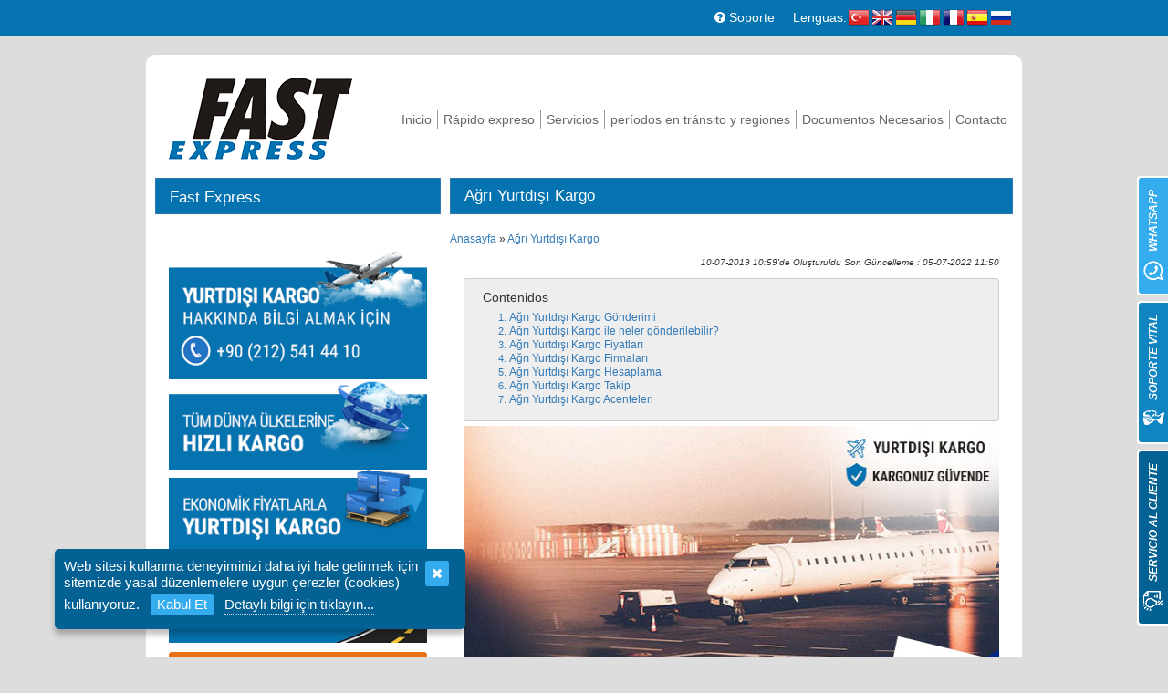

--- FILE ---
content_type: text/html; charset=UTF-8
request_url: https://www.fast-express.com/es/makale/agri-yurtdisi-kargo
body_size: 22018
content:
<!DOCTYPE html><html lang="es" id="page-content-agri-yurtdisi-kargo" class="layout_dinamic_makale"><head><meta charset="UTF-8" /><title>Ağrı Yurtdışı Kargo - Uçak Kargo - Fast Express</title><meta name="description" content="Fast Express; Yurtdışı Kargo, Uluslararası döküman, paket taşımacılığı ve dağıtımında mükemmel hizmet ilkesi ve kaliteli hizmet anlayışı ile siz saygıdeğer müşterilerimizin.."><meta name="keywords" content="yurtdışı kargo, kargo hizmeti, ağrı kargo, yurtdışı ağrı, kargo hizmetleri, fast express"><meta name="viewport" content="width=device-width, initial-scale=1.0"><link rel="canonical" href="https://www.fast-express.com/es/makale/agri-yurtdisi-kargo"><script type="application/ld+json">
			{
				"@context": "http://schema.org",
				"@type": "Article",
				"headline": "Ağrı Yurtdışı Kargo - Uçak Kargo - Fast Express",
				"image": {
					"@type": "imageObject",
					"url": "https://www.fast-express.com/media/uploads/files/contentLib/yurtdisikargo-Agri2.jpg"
				},
				"keywords": "yurtdışı kargo, kargo hizmeti, ağrı kargo, yurtdışı ağrı, kargo hizmetleri, fast express",
				"datePublished": "July 10, 2019 10:59",
				"articleSection": "Business",
				"creator": "Fast Express",
				"author": "Fast Express",
				"articleBody": "

&lt;div id=&quot;toc-container&quot;&gt;&lt;div class=&quot;toc-title-container&quot;&gt;&lt;p class=&quot;toc-title&quot;&gt;Contenidos&lt;/p&gt;&lt;/div&gt;&lt;nav&gt;&lt;ul&gt;&lt;li&gt;&lt;a href=&quot;#title-agri-yurtdisi-kargo-gonderimi&quot; title=&quot;Ağrı Yurtdışı Kargo Gönderimi&quot;&gt;Ağrı Yurtdışı Kargo Gönderimi&lt;/a&gt;&lt;/li&gt;&lt;li&gt;&lt;a href=&quot;#title-agri-yurtdisi-kargo-ile-neler-gonderilebilir&quot; title=&quot;Ağrı Yurtdışı Kargo ile neler gönderilebilir?&quot;&gt;Ağrı Yurtdışı Kargo ile neler gönderilebilir?&lt;/a&gt;&lt;/li&gt;&lt;li&gt;&lt;a href=&quot;#title-agri-yurtdisi-kargo-fiyatlari&quot; title=&quot;Ağrı Yurtdışı Kargo Fiyatları&quot;&gt;Ağrı Yurtdışı Kargo Fiyatları&lt;/a&gt;&lt;/li&gt;&lt;li&gt;&lt;a href=&quot;#title-agri-yurtdisi-kargo-firmalari&quot; title=&quot;Ağrı Yurtdışı Kargo Firmaları&quot;&gt;Ağrı Yurtdışı Kargo Firmaları&lt;/a&gt;&lt;/li&gt;&lt;li&gt;&lt;a href=&quot;#title-agri-yurtdisi-kargo-hesaplama&quot; title=&quot;Ağrı Yurtdışı Kargo Hesaplama&quot;&gt;Ağrı Yurtdışı Kargo Hesaplama&lt;/a&gt;&lt;/li&gt;&lt;li&gt;&lt;a href=&quot;#title-agri-yurtdisi-kargo-takip&quot; title=&quot;Ağrı Yurtdışı Kargo Takip&quot;&gt;Ağrı Yurtdışı Kargo Takip&lt;/a&gt;&lt;/li&gt;&lt;li&gt;&lt;a href=&quot;#title-agri-yurtdisi-kargo-acenteleri&quot; title=&quot;Ağrı Yurtdışı Kargo Acenteleri&quot;&gt;Ağrı Yurtdışı Kargo Acenteleri&lt;/a&gt;&lt;/li&gt;&lt;/ul&gt;&lt;/nav&gt;&lt;/div&gt;&lt;p style=&quot;text-align: justify;&quot;&gt;&lt;img alt=&quot;Ağrı Yurtdışı Kargo&quot; src=&quot;https://www.fast-express.com/media/uploads/files/contentLib/yurtdisikargo-Agri2.jpg&quot; style=&quot;width: 617px; height: 357px;&quot; /&gt;&lt;/p&gt;

&lt;h2 style=&quot;text-align: justify;&quot; id=&quot;title-agri-yurtdisi-kargo-gonderimi&quot;&gt;Ağrı Yurtdışı Kargo G&amp;ouml;nderimi&lt;/h2&gt;

&lt;p style=&quot;text-align: justify;&quot;&gt;Fast Express; Uluslararası d&amp;ouml;k&amp;uuml;man,&amp;nbsp; paket taşımacılığı ve dağıtımında m&amp;uuml;kemmel hizmet ilkesi ve kaliteli hizmet anlayışı ile siz saygıdeğer m&amp;uuml;şterilerimizin isteklerine cevap verebilecek kapasitede ekonomik ve g&amp;uuml;venli hizmetler sunmaktadır. M&amp;uuml;şteri memnuniyetini her zaman birinci sırada d&amp;uuml;ş&amp;uuml;nerek d&amp;uuml;nya &amp;ccedil;apında gerek ticari gerekse teknolojik yenilikleri hizmet anlayışımızla harmanlayıp ulaştırma sekt&amp;ouml;r&amp;uuml;nde T&amp;uuml;rkiye pazarında sınırlarımızı daha da genişletmeye y&amp;ouml;nelik &amp;ccedil;alışmalarımızla iyi yerlere siz m&amp;uuml;şterilerimizin desteğiyle ulaşacağız.&lt;/p&gt;

&lt;p style=&quot;text-align: justify;&quot;&gt;T&amp;uuml;m T&amp;uuml;rkiye &amp;ccedil;apında yurtdışı g&amp;ouml;nderinizi siz kıymetli m&amp;uuml;şterilerimizden teslim alabilmemiz i&amp;ccedil;in, Aras kargo ile yurti&amp;ccedil;i transfer anlaşmamız olup, merkez ofisimize paketinizi &amp;ouml;deme yapmadan karşı &amp;ouml;demeli g&amp;ouml;nderilmesi gereklidir.&lt;br /&gt;
Merkez ofisimize ulaşan paketler, aynı g&amp;uuml;n, tarafınızdan gideceği &amp;uuml;lke alıcıya ait bilgiler alınarak, u&amp;ccedil;ak y&amp;uuml;klemesi yapılıp, yurtdışına u&amp;ccedil;ak ile &amp;ccedil;ıkışları ger&amp;ccedil;ekleştirilmektedir.&lt;br /&gt;
&amp;Ouml;demeler Kredi kartı veya havale ile g&amp;ouml;ndericiden veya karşı &amp;ouml;demeli olarak talep edilirse alıcıdan tahsil edilmektedir.&lt;br /&gt;
Şirketimize ait Aras Kargo abone numarası : 2012948851254 Bu numaranın verilmesi yeterli olacaktır.&lt;br /&gt;
Paketleriniz merkezimize ulaşınca iletişime ge&amp;ccedil;ilecektir. Dilerseniz 05338106364 numaralı whatsapp hattımız &amp;uuml;zerinden firmamıza ulaşabilirsiniz. Fiyat taleplerinizi whatsapp hattımızdan da iletebilirsiniz.&lt;/p&gt;

&lt;h2 style=&quot;text-align: justify;&quot; id=&quot;title-agri-yurtdisi-kargo-ile-neler-gonderilebilir&quot;&gt;Ağrı Yurtdışı Kargo ile neler g&amp;ouml;nderilebilir?&lt;/h2&gt;

&lt;p style=&quot;text-align: justify;&quot;&gt;Ağrı&amp;rsquo;dan d&amp;uuml;nyanın herhangi bir &amp;uuml;lkesine ve ya d&amp;uuml;nyanın başka &amp;uuml;lkelerinden Ağrı şehrine g&amp;ouml;ndereceğiniz kargonuz ister ticari ama&amp;ccedil;lı olsun, ister kişisel g&amp;ouml;nderim ama&amp;ccedil;lı olsun mesafe ve &amp;uuml;lke fark etmeksizin her yere ulaştırılır. K&amp;uuml;&amp;ccedil;&amp;uuml;k işletmeler ve e-ticaret işi ile uğraşanlar da rahatlıkla yurtdışına herhangi bir &amp;uuml;lkeye kargo g&amp;ouml;nderimi yapabilmektedir. &amp;Uuml;r&amp;uuml;n bazlı ithalat ve ihracatınızın yanı sıra d&amp;uuml;nya &amp;uuml;lkelerine numunelerinizi ve ya dosyalarınızı da &lt;a href=&quot;https://www.fast-express.com/tr/&quot;&gt;yurtdışı kargo&lt;/a&gt; g&amp;ouml;nderimi ile yapabilirsiniz. Ağrı yurtdışı kargo g&amp;ouml;nderilerinde risk ve zaman &amp;ccedil;ok &amp;ouml;nemlidir. Kargo yurtdışına &amp;ccedil;ıktıktan sonra alıcının eline ne zaman ge&amp;ccedil;eceği veya kargonun kaybolma ihtimalleri g&amp;ouml;ndericiler tarafından her zaman stresli bir hal alır. Yurtdışına kargo ile mal g&amp;ouml;nderme aynı zamanda e-ihracat sistemini de kapsar. İ&amp;ccedil;inde bulunduğumuz yıllarda e-ihracat yapmak daha kolay hale geldiğinden, yurtdışına kargo ile mal g&amp;ouml;nderme ihtiyacı ge&amp;ccedil;tiğimiz yıllara nazaran daha da artmak zorunda kalmıştır. Yaşadığınız b&amp;ouml;lgede eğer internet &amp;uuml;zerinden &amp;uuml;r&amp;uuml;n satışı yapıyorsanız, &amp;ouml;ğrencilik vb durumlarda evrak g&amp;ouml;ndermeniz gerekiyorsa, yurtdışına sevdiklerinize hediye yollamak istiyorsanız en g&amp;uuml;venilir ve en uygun fiyatlı &lt;strong&gt;yurtdışı kargo&lt;/strong&gt; g&amp;ouml;nderimi g&amp;ouml;nderim fast express Kargo ile yapılır.&lt;/p&gt;

&lt;p style=&quot;text-align: justify;&quot;&gt;&lt;img alt=&quot;Ağrı Yurtdışı Kargo&quot; src=&quot;https://www.fast-express.com/media/uploads/files/contentLib/1-kargo-gonderimi.jpg&quot; style=&quot;width: 617px; height: 212px;&quot; /&gt;&lt;/p&gt;

&lt;h2 style=&quot;text-align: justify;&quot; id=&quot;title-agri-yurtdisi-kargo-fiyatlari&quot;&gt;Ağrı Yurtdışı Kargo Fiyatları&lt;/h2&gt;

&lt;p style=&quot;text-align: justify;&quot;&gt;Ağrı yurtdışı kargo hizmetinde fiyat olarak en uygun, g&amp;ouml;nderim se&amp;ccedil;enek ve alternatif bakımından en rahat ve aynı zamanda en g&amp;uuml;venli g&amp;ouml;nderim Fast Express Kargo ile sağlanır. &lt;strong&gt;Yurtdışı kargo&lt;/strong&gt; g&amp;ouml;nderileriniz &amp;ouml;zenle hazırlanır, en hızlı şekilde teslimatı yapılır. Kurumsal firmalar ve bireysel kişiler adına yurtdışı taşıyıcı firmalar ile anlaşma sağlayıp, en uygun fiyat sizlere verilir.&lt;/p&gt;

&lt;h2 style=&quot;text-align: justify;&quot; id=&quot;title-agri-yurtdisi-kargo-firmalari&quot;&gt;Ağrı Yurtdışı Kargo Firmaları&lt;/h2&gt;

&lt;p style=&quot;text-align: justify;&quot;&gt;Fast Express Kargo; &amp;uuml;lkemizde hizmet veren global yurtdışı kargo firmaları ile birlikte &amp;ccedil;alışmaktadır. Yurtdışına kargo g&amp;ouml;ndereceğiniz zaman yada yurtdışından T&amp;uuml;rkiye&amp;#39;deki şehirlere kargo g&amp;ouml;ndereceğiniz zaman her bir kargo firmasından ayrı ayrı fiyat teklifi almak, teslimat hakkında bilgi almak, &amp;uuml;cretler fiyatlar ve şubelerden teslim edilmesi gibi zorlu s&amp;uuml;re&amp;ccedil;ler ortaya &amp;ccedil;ıkmaktadır. Bu zorlu s&amp;uuml;re&amp;ccedil;leri en d&amp;uuml;ş&amp;uuml;k maliyetli ve en rahat şekilde halledebileceğiniz firma Fast Express Kargo&amp;#39;dur.&lt;/p&gt;

&lt;p style=&quot;text-align: justify;&quot;&gt;&amp;nbsp;Yurtdışına kargo ile mal g&amp;ouml;nderme hizmetleri kapsamında; t&amp;uuml;m ihra&amp;ccedil; &amp;uuml;r&amp;uuml;nleriniz, evraklarınız, hediyelik eşyalarınız, kolileriniz,&amp;nbsp; d&amp;ouml;k&amp;uuml;manlarınız, ihracat mallarınız, belgeleriniz hızlı ve g&amp;uuml;venilir bir şekilde istediğiniz &amp;uuml;lkede istediğiniz noktaya ulaştırılır. Fast Express Kargo ile yapılan yurtdışına kargo ile mal g&amp;ouml;nderileriniz; sistemimizde kolayca ve her an g&amp;uuml;ncel olarak takip edilebiliyor. &lt;a href=&quot;https://www.fast-express.com&quot;&gt;Yurtdışı kargo&lt;/a&gt; g&amp;ouml;nderimi ile g&amp;ouml;nderdiğiniz &amp;uuml;r&amp;uuml;nlerin g&amp;uuml;mr&amp;uuml;k kurallarına uygun olup olmadığı danışabilirsiniz. Ağrı ilinden yurtdışına g&amp;ouml;nderdiğiniz &amp;uuml;r&amp;uuml;nler sadece g&amp;ouml;ndereceğiniz &amp;uuml;lkenin g&amp;uuml;mr&amp;uuml;ğ&amp;uuml;ne değil, kendi &amp;uuml;lkenizdeki g&amp;uuml;mr&amp;uuml;ğe de takılabilir. Bu nedenle o &amp;uuml;lkenin g&amp;uuml;mr&amp;uuml;k kanunları hakkında da bilgi alabilirsiniz. Aynı zamanda yurtdışına kargo g&amp;ouml;ndereceğiniz &amp;uuml;r&amp;uuml;n&amp;uuml;n ambalajlanması ve kolilenmesi konusunda yardım alabilirsiniz. Bize teslim ettiğiniz ya da sizden teslim aldığımız mallar, hemen işleme konur. Vergi ve g&amp;uuml;mr&amp;uuml;k aşamaları evrakları işleme alındıktan sonra, en hızlı ve en g&amp;uuml;venli bir şekilde g&amp;ouml;nderim aşamasına ge&amp;ccedil;er.&lt;/p&gt;

&lt;p style=&quot;text-align: justify;&quot;&gt;&lt;img alt=&quot;Ağrı Yurtdışı Kargo&quot; src=&quot;https://www.fast-express.com/media/uploads/files/contentLib/2-neler-gonderilebilir.jpg&quot; style=&quot;width: 617px; height: 212px;&quot; /&gt;&lt;/p&gt;

&lt;h2 style=&quot;text-align: justify;&quot; id=&quot;title-agri-yurtdisi-kargo-hesaplama&quot;&gt;Ağrı Yurtdışı Kargo Hesaplama&lt;/h2&gt;

&lt;p style=&quot;text-align: justify;&quot;&gt;En ucuz fiyatları ile size sunan Fast Express Kargo, yurtdışı kargo imkanlarına sahip olacak şekilde hızlı, g&amp;uuml;venilir ve uygun bir şekilde g&amp;ouml;nderim kolaylığı sağlamaktadır. Dok&amp;uuml;man, Dosya, Evrak, Pasaport, Numune, Paket, Hediye ve Koli gibi t&amp;uuml;m kargolarınızı birka&amp;ccedil; g&amp;uuml;nl&amp;uuml;k teslimat s&amp;uuml;relerimiz ile g&amp;ouml;nderebilirsiniz.&lt;/p&gt;

&lt;h2 style=&quot;text-align: justify;&quot; id=&quot;title-agri-yurtdisi-kargo-takip&quot;&gt;Ağrı Yurtdışı Kargo Takip&lt;/h2&gt;

&lt;p style=&quot;text-align: justify;&quot;&gt;Kullanılmakta olan, s&amp;uuml;rekli g&amp;uuml;ncel ve geliştirilebilen yazılım sistemi ile t&amp;uuml;m yurtdışı kargo g&amp;ouml;nderilerinizin takibi detaylı bir şekilde yapılmaktadır. B&amp;ouml;ylelikle t&amp;uuml;m yurtdışı g&amp;ouml;nderilerinizi, Ağrı şehrinden Fast Express Kargo&amp;rsquo;ya teslim ettiğiniz andan itibaren alıcıya ulaşana kadar adım adım aşamalarını takip edebilirsiniz. Bilgi i&amp;ccedil;in; yurtdışı kargo web sitesine ulaşabilirsiniz. Yurtdışına bireysel/kişisel g&amp;ouml;nderilerinizin yanı sıra toplu yada kurumsal ticari yurtdışı kargo hizmeti almak istiyorsanız fiyat ayrıcalıkları ve iskonto avantajları ile &amp;ouml;zel indirim sağlanır. Başka &amp;uuml;lkelere g&amp;ouml;ndereceğiniz kargoların fiyatları, g&amp;ouml;nderinin ebat ve ağırlığına, g&amp;ouml;nderileceği &amp;uuml;lkeye ve buna bağlı olarak istenilen ek hizmetlerine g&amp;ouml;re farklılık yaratmaktadır. Web sitesinden yurtdışı kargo fiyatlarını hesaplayabilir, maliyetlerinize g&amp;ouml;z atabilirsiniz.&lt;/p&gt;

&lt;p style=&quot;text-align: justify;&quot;&gt;&lt;img alt=&quot;Ağrı Yurtdışı Kargo&quot; src=&quot;https://www.fast-express.com/media/uploads/files/contentLib/7-fiyatlari.jpg&quot; style=&quot;width: 617px; height: 212px;&quot; /&gt;&lt;/p&gt;

&lt;h2 style=&quot;text-align: justify;&quot; id=&quot;title-agri-yurtdisi-kargo-acenteleri&quot;&gt;Ağrı Yurtdışı Kargo Acenteleri&lt;/h2&gt;

&lt;p style=&quot;text-align: justify;&quot;&gt;Diyadin yurtdışı kargo takip, Doğubayazıt yurtdışı kargo hesaplama, Eleşkirt yurtdışı kargo &amp;uuml;creti, Hamur Yurt dışı kargo g&amp;ouml;nderimi, Patnos yurtdışına kargo ile mal g&amp;ouml;nderme, Taşlı&amp;ccedil;ay Yurt dışı kargo hizmetleri, Tutak &lt;strong&gt;yurtdışı kargo en ucuz&lt;/strong&gt;, Ararat yurtdışı kargo hizmetlerinden faydalanabilirsiniz.&lt;/p&gt;

&lt;p style=&quot;text-align: justify;&quot;&gt;Ağrı, T&amp;uuml;rkiye&amp;#39;nin Doğu Anadolu B&amp;ouml;lgesi&amp;#39;nde bulunan bir ildir. Adını kısmen sınırları i&amp;ccedil;erisinde bulunan Ağrı Dağı&amp;#39;ndan almıştır. 1834 yılında bucak, 1869 yılında il&amp;ccedil;e olan Ağrı, 1927 yılında il olmuştur.&lt;/p&gt;

&lt;p style=&quot;text-align: justify;&quot;&gt;&lt;img alt=&quot;Ağrı Yurtdışı Kargo&quot; src=&quot;https://www.fast-express.com/media/uploads/files/contentLib/9-son-paragraf.jpg&quot; style=&quot;width: 617px; height: 212px;&quot; /&gt;&lt;/p&gt;",
				"mainEntityOfPage": "True"
			}
		</script><meta http-equiv="x-dns-prefetch-control" content="on" /><link rel="dns-prefetch" href="//ajax.googleapis.com" /><link rel="dns-prefetch" href="//www.google-analytics.com" /><link rel="dns-prefetch" href="//v2.zopim.com" /><link rel="dns-prefetch" href="//ad.doubleclick.net" /><link rel="dns-prefetch" href="//googleads.g.doubleclick.net" /><link rel="dns-prefetch" href="//www.googleadservices.com" /><link rel="alternate" hreflang="tr" href="/tr/makale/agri-yurtdisi-kargo" /><link rel="alternate" hreflang="en" href="/en/makale/agri-yurtdisi-kargo" /><link rel="alternate" hreflang="de" href="/de/makale/agri-yurtdisi-kargo" /><link rel="alternate" hreflang="fr" href="/fr/makale/agri-yurtdisi-kargo" /><link rel="alternate" hreflang="es" href="/es/makale/agri-yurtdisi-kargo" /><link rel="alternate" hreflang="ru" href="/ru/makale/agri-yurtdisi-kargo" /><meta property="og:title" content="Ağrı Yurtdışı Kargo - Uçak Kargo - Fast Express" /><meta property="og:type" content="website" /><meta property="og:url" content="https://www.fast-express.com/es/makale/agri-yurtdisi-kargo" /><meta property="og:image" content="https://www.fast-express.com/media/uploads/files/contentLib/yurtdisikargo-Agri2.jpg" /><meta property="og:site_name" content="Fast Express" /><meta property="og:description" content="Fast Express; Yurtdışı Kargo, Uluslararası döküman, paket taşımacılığı ve dağıtımında mükemmel hizmet ilkesi ve kaliteli hizmet anlayışı ile siz saygıdeğer müşterilerimizin.." /><meta name="twitter:card" content="summary" /><meta name="twitter:title" content="1" /><meta name="twitter:description" content="Fast Express; Yurtdışı Kargo, Uluslararası döküman, paket taşımacılığı ve dağıtımında mükemmel hizmet ilkesi ve kaliteli hizmet anlayışı ile siz saygıdeğer müşterilerimizin.." /><meta name="twitter:image" content="https://www.fast-express.com/media/uploads/files/contentLib/yurtdisikargo-Agri2.jpg" /><meta itemprop="image" content="https://www.fast-express.com/media/images/pure-logo.png" /><script>(function(w,d,s,l,i){w[l]=w[l]||[];w[l].push({'gtm.start':
				new Date().getTime(),event:'gtm.js'});var f=d.getElementsByTagName(s)[0],
			j=d.createElement(s),dl=l!='dataLayer'?'&l='+l:'';j.async=true;j.src=
			'https://www.googletagmanager.com/gtm.js?id='+i+dl;f.parentNode.insertBefore(j,f);
		})(window,document,'script','dataLayer','GTM-WD6HN99');</script><script type="text/javascript">
		var back_to_campaign_url = '/es/kampanya/';
	</script><link rel="stylesheet" href="https://cdnjs.cloudflare.com/ajax/libs/font-awesome/4.7.0/css/font-awesome.min.css" integrity="sha256-eZrrJcwDc/3uDhsdt61sL2oOBY362qM3lon1gyExkL0=" crossorigin="anonymous" /><link rel="stylesheet" href="/css/site.asset.v2.10.css" type="text/css" /><script src="https://cdn.jsdelivr.net/npm/axios/dist/axios.min.js"></script><script src="https://cdnjs.cloudflare.com/ajax/libs/vue/3.5.13/vue.global.prod.min.js" integrity="sha512-66fV4MXSQdGN0KQxZ0Bw627HalhTQYQbOoF24EtMXN2FaAoKMgAZ7nDi77d9xWwrRjEEUfE+7rxjTt+cA2IuJA==" crossorigin="anonymous" referrerpolicy="no-referrer"></script><script src="https://code.jquery.com/jquery-3.6.1.js" integrity="sha256-3zlB5s2uwoUzrXK3BT7AX3FyvojsraNFxCc2vC/7pNI=" crossorigin="anonymous"></script></head><body class=""><div id="loadingArea"><div class="sk-fading-circle"><div class="sk-circle1 sk-circle"></div><div class="sk-circle2 sk-circle"></div><div class="sk-circle3 sk-circle"></div><div class="sk-circle4 sk-circle"></div><div class="sk-circle5 sk-circle"></div><div class="sk-circle6 sk-circle"></div><div class="sk-circle7 sk-circle"></div><div class="sk-circle8 sk-circle"></div><div class="sk-circle9 sk-circle"></div><div class="sk-circle10 sk-circle"></div><div class="sk-circle11 sk-circle"></div><div class="sk-circle12 sk-circle"></div></div></div><div id="topLine"><button id="mobileMenuBar" class="btn btn-link"><i class="fa fa-bars"></i><i class="fa fa-close"></i><span>MENU</span></button><div class="fringe"><ul class="topRight"><li><a href="/es/pages/iletisim-formu"><i class="fa fa-question-circle"></i> Soporte </a></li><li class="langs"><span>Lenguas: </span><ul><li><a href="/tr/makale/agri-yurtdisi-kargo" class="flag-tr"></a></li><li><a href="/en/makale/agri-yurtdisi-kargo" class="flag-uk"></a></li><li><a href="/de/makale/agri-yurtdisi-kargo" class="flag-de"></a></li><li><a href="/it/makale/agri-yurtdisi-kargo" class="flag-it"></a></li><li><a href="/fr/makale/agri-yurtdisi-kargo" class="flag-fr"></a></li><li><a href="/es/makale/agri-yurtdisi-kargo" class="flag-sp"></a></li><li><a href="/ru/makale/agri-yurtdisi-kargo" class="flag-ru"></a></li></ul></li></ul></div></div><div id="page" class="fringe "><header><h1><a href="/es/" title="Fast Express Yurtdışı Kargo" rel="home"><img src="/media/images/pure-logo.png" width="201" height="90" alt="Fast Express Yurtdışı Kargo" id="siteLogo" /></a></h1><nav><ul><li><a title="Inicio" href="/es/">Inicio</a></li><li><a title="Fast-Express" href="#">Rápido expreso</a><ul><li><a title="¿Por Qué Un Transitorio?" href="/es/contents/neden-forwarder">¿Por Qué Un Transitorio?</a></li><li><a title="Sobre Nosotros" href="/es/contents/hakkimizda">Sobre Nosotros</a></li><li><a title="Visión-Misión" href="/es/contents/vizyon-misyon">Visión-Misión</a></li></ul></li><li><a title="Servicios" href="/es/contents/servislerimiz">Servicios</a></li><li><a href="#">períodos en tránsito y regiones</a><ul><li><a title="Países y Períodos de Tránsito" href="/es/pages/transit-sureleri">Países y Períodos de Tránsito</a></li><li><a title="consulta de área extendida" href="/es/pages/uzak-bolgeler">consulta de área extendida</a></li></ul></li><li><a href="#">Documentos Necesarios</a><ul><li><a title="Pro forma" href="/es/pages/evrak-proforma">Pro forma</a></li><li><a title="Formulario de Declaracion Aduanera de Comercio Electrónica" href="/es/pages/evrak-etgb">Formulario de Declaracion Aduanera de Comercio Electrónica</a></li><li><a title="Orden de Embarque" href="/es/pages/evrak-nota">Orden de Embarque</a></li><li><a title="Factura" href="/es/pages/evrak-invoice">Factura</a></li></ul></li><li><a title="Contacto" href="#">Contacto</a><ul style="margin-left: -72px;"><li><a title="Datos de Contacto" href="/es/pages/iletisim">Datos de Contacto</a></li><li><a title="Formulario de Contacto" href="/es/pages/iletisim-formu">Formulario de Contacto</a></li><li><a title="Recursos humanos" href="/es/pages/ik-formu">Recursos humanos</a></li></ul></li></ul></nav></header><div><div id="leftSide" class="col-md-4"><div class="panel panel-primary"><div class="panel-heading pad10B">Fast Express</div></div><div class="panel-body"><div class="feat-image"><a href="tel://00902125414410"><img src="/media/images/grup1.png" alt="Yurt Dışı Kargo"></a></div><div class="feat-image"><img src="/media/images/grup2.png" alt="Tüm Dünya Ülkelerine Fast Kargo"></div><div class="feat-image"><img src="/media/images/grup3.png" alt="Ekonomoik Yurtdışı Kargo"></div><div class="feat-image"><img src="/media/images/grup4.png" alt="Avrupaya Parsiyel Karayolu"></div><div class="campaignBtn text-center pad10T pad10B"><a href="/es/kampanya/"><button class="btn btn-warning btn-xs">Obtenga una oferta para los precios de nuestra campaña</button></a></div><div class="list-group list-unstyled mrg10T"><span class="list-group-item col-sm-12"><a title="Iğdır Yurtdışı Kargo" href="/es/makale/igdir-yurtdisi-kargo">Iğdır Yurtdışı Kargo</a></span><span class="list-group-item col-sm-12"><a title="Precios de envío internacional de Alemania en 2025" href="/es/makale/precios-de-envio-internacional-de-alemania-en-2025-444">Precios de envío internacional de Alemania en 2025</a></span><span class="list-group-item col-sm-12"><a title="Yurtdışı Kargo Hizmetleri İzmir" href="/es/makale/yurtdisi-kargo-hizmetleri-izmir">Yurtdışı Kargo Hizmetleri İzmir</a></span><span class="list-group-item col-sm-12"><a title="Empresa de carga que transporta mercancías frágiles" href="/es/makale/empresa-de-carga-que-transporta-mercancias-fragiles">Empresa de carga que transporta mercancías frágiles</a></span><span class="list-group-item col-sm-12"><a title="Kars Yurtdışı Kargo" href="/es/makale/kars-yurtdisi-kargo">Kars Yurtdışı Kargo</a></span><span class="list-group-item col-sm-12"><a title="Amazon FBA Nasıl Yapılır?" href="/es/makale/amazon-fba-nasil-yapilir">Amazon FBA Nasıl Yapılır?</a></span><span class="list-group-item col-sm-12"><a title="Avrupa Kargo Ücreti Hesaplama" href="/es/makale/avrupa-kargo-ucreti-hesaplama">Avrupa Kargo Ücreti Hesaplama</a></span><span class="list-group-item col-sm-12"><a title="Transporte de paquetes de Irán" href="/es/makale/transporte-de-paquetes-de-iran">Transporte de paquetes de Irán</a></span><span class="list-group-item col-sm-12"><a title="Amerika Kargo Şirketleri" href="/es/makale/amerika-kargo-sirketleri">Amerika Kargo Şirketleri</a></span><span class="list-group-item col-sm-12"><a title="Yurtdışına Eşya Gönderen Firmalar" href="/es/makale/yurtdisina-esya-gonderen-firmalar">Yurtdışına Eşya Gönderen Firmalar</a></span></div></div></div><div id="rightSide" class="col-md-8"><div id="dinamic_content"><div class="panel panel-primary"><h1 class="panel-heading pad10B">Ağrı Yurtdışı Kargo</h1></div><div class="mrg10B" id="crumbs" xmlns:v="http://rdf.data-vocabulary.org/#"><span typeof="v:Breadcrumb"><a rel="v:url" property="v:title" href="https://www.fast-express.com/">Anasayfa</a></span>
				» <a href="https://www.fast-express.com/es/makale/agri-yurtdisi-kargo">Ağrı Yurtdışı Kargo</a></div><div class="content_body makale_icerigi"><div class="text-right mrg10B"><em><small>
							10-07-2019 10:59'de Oluşturuldu
							Son Güncelleme : 05-07-2022 11:50
						</small></em></div><div class="ozel_kampanya"><h2>Uluslararası Hava Yolu Kargo Servisi</h2><form name="site_kampanya" method="post" action="/es/kampanya/step2"><div id="site_kampanya"><div id="fg_site_kampanya_fromCity" class="form-group site_kampanya_fromCity "><label class="required" for="site_kampanya_fromCity">Destino</label><select     id="site_kampanya_fromCity" name="site_kampanya[fromCity]"
    class="form-control"
><option value="1">Adana</option><option value="2">Adıyaman</option><option value="3">Afyonkarahisar</option><option value="4">Ağrı</option><option value="5">Aksaray</option><option value="6">Amasya</option><option value="7">Ankara</option><option value="8">Antalya</option><option value="9">Ardahan</option><option value="10">Artvin</option><option value="11">Aydın</option><option value="12">Balıkesir</option><option value="13">Bartın</option><option value="14">Batman</option><option value="15">Bayburt</option><option value="16">Bilecik</option><option value="17">Bingöl</option><option value="18">Bitlis</option><option value="19">Bolu</option><option value="20">Burdur</option><option value="21">Bursa</option><option value="22">Çanakkale</option><option value="23">Çankırı</option><option value="24">Çorum</option><option value="25">Denizli</option><option value="26">Diyarbakır</option><option value="27">Düzce</option><option value="28">Edirne</option><option value="29">Elazığ</option><option value="30">Erzincan</option><option value="31">Erzurum</option><option value="32">Eskişehir</option><option value="33">Gaziantep</option><option value="34">Giresun</option><option value="35">Gümüşhane</option><option value="36">Hakkari</option><option value="37">Hatay</option><option value="38">Iğdır</option><option value="39">Isparta</option><option value="40">İstanbul</option><option value="41">İzmir</option><option value="42">Kahramanmaraş</option><option value="43">Karabük</option><option value="44">Karaman</option><option value="45">Kars</option><option value="46">Kastamonu</option><option value="47">Kayseri</option><option value="48">Kırıkkale</option><option value="49">Kırklareli</option><option value="50">Kırşehir</option><option value="51">Kilis</option><option value="52">Kocaeli</option><option value="53">Konya</option><option value="54">Kütahya</option><option value="55">Malatya</option><option value="56">Manisa</option><option value="57">Mardin</option><option value="58">Mersin (İçel)</option><option value="59">Muğla</option><option value="60">Muş</option><option value="61">Nevşehir</option><option value="62">Niğde</option><option value="63">Ordu</option><option value="64">Osmaniye</option><option value="65">Rize</option><option value="66">Sakarya</option><option value="67">Samsun</option><option value="68">Siirt</option><option value="69">Sinop</option><option value="70">Sivas</option><option value="71">Şanlıurfa</option><option value="72">Şırnak</option><option value="73">Tekirdağ</option><option value="74">Tokat</option><option value="75">Trabzon</option><option value="76">Tunceli</option><option value="77">Uşak</option><option value="78">Van</option><option value="79">Yalova</option><option value="80">Yozgat</option><option value="81">Zonguldak</option></select></div><div id="fg_site_kampanya_fromCounty" class="form-group site_kampanya_fromCounty "><label class="required" for="site_kampanya_fromCounty">Nereden (İlçe)</label><select     id="site_kampanya_fromCounty" name="site_kampanya[fromCounty]" required="required"
    class="form-control"
 disabled="disabled" ><option>Şehir Seçiniz</option></select><script type="text/javascript">

	$(function (){
		var site_kampanya_fromCounty_ajx;
		$("#site_kampanya_fromCity").change(function(){
			var val = $(this).val();
			console.log("trig:", val);
			$("#site_kampanya_fromCounty").prop("disabled",true).html("<option>Yükleniyor...</option>");
			if (site_kampanya_fromCounty_ajx != undefined) site_kampanya_fromCounty_ajx.abort();
			if (val)
			{
				site_kampanya_fromCounty_ajx = $.ajax({
					url:'/netliva/form/dependent/county/',
					data : { val:val }, dataType:"json",
					type:"post",
					success:function(response){
						if (response.options)
						{
							$("#site_kampanya_fromCounty").prop("disabled",false).html(response.options)
							setTimeout(function () {
								if ($("#site_kampanya_fromCounty option[value='']").length)
									$("#site_kampanya_fromCounty").val("");
								$("#site_kampanya_fromCounty").change();
							},100);
						}
						else
						{
							$("#site_kampanya_fromCounty").prop("disabled",true).html("<option>Şehir Seçiniz</option>").change();
						}
					}
				});
			}
			else
			{
				$("#site_kampanya_fromCounty").prop("disabled",true).html("<option>Şehir Seçiniz</option>").change();
			}
		});
	});

	</script></div><div id="fg_site_kampanya_toCountry" class="form-group site_kampanya_toCountry "><label class="required" for="site_kampanya_toCountry">Lugar de Salida</label><select     id="site_kampanya_toCountry" name="site_kampanya[toCountry]"
    class="form-control"
><option value="AF">Afganistán</option><option value="AL">Albania</option><option value="DE">Alemania</option><option value="AD">Andorra</option><option value="AO">Angola</option><option value="AI">Anguila</option><option value="AQ">Antártida</option><option value="AG">Antigua y Barbuda</option><option value="SA">Arabia Saudí</option><option value="DZ">Argelia</option><option value="AR">Argentina</option><option value="AM">Armenia</option><option value="AW">Aruba</option><option value="AU">Australia</option><option value="AT">Austria</option><option value="AZ">Azerbaiyán</option><option value="BS">Bahamas</option><option value="BD">Bangladés</option><option value="BB">Barbados</option><option value="BH">Baréin</option><option value="BE">Bélgica</option><option value="BZ">Belice</option><option value="BJ">Benín</option><option value="BM">Bermudas</option><option value="BY">Bielorrusia</option><option value="BO">Bolivia</option><option value="BA">Bosnia-Herzegovina</option><option value="BW">Botsuana</option><option value="BR">Brasil</option><option value="BN">Brunéi</option><option value="BG">Bulgaria</option><option value="BF">Burkina Faso</option><option value="BI">Burundi</option><option value="BT">Bután</option><option value="CV">Cabo Verde</option><option value="KH">Camboya</option><option value="CM">Camerún</option><option value="CA">Canadá</option><option value="IC">Canarias</option><option value="BQ">Caribe neerlandés</option><option value="QA">Catar</option><option value="EA">Ceuta y Melilla</option><option value="TD">Chad</option><option value="CZ">Chequia</option><option value="CL">Chile</option><option value="CN">China</option><option value="CY">Chipre</option><option value="VA">Ciudad del Vaticano</option><option value="CO">Colombia</option><option value="KM">Comoras</option><option value="KP">Corea del Norte</option><option value="KR">Corea del Sur</option><option value="CR">Costa Rica</option><option value="CI">Côte d’Ivoire</option><option value="HR">Croacia</option><option value="CU">Cuba</option><option value="CW">Curazao</option><option value="DG">Diego García</option><option value="DK">Dinamarca</option><option value="DM">Dominica</option><option value="EC">Ecuador</option><option value="EG">Egipto</option><option value="SV">El Salvador</option><option value="AE">Emiratos Árabes Unidos</option><option value="ER">Eritrea</option><option value="SK">Eslovaquia</option><option value="SI">Eslovenia</option><option value="ES">España</option><option value="US">Estados Unidos</option><option value="EE">Estonia</option><option value="ET">Etiopía</option><option value="EZ">Eurozone</option><option value="PH">Filipinas</option><option value="FI">Finlandia</option><option value="FJ">Fiyi</option><option value="FR">Francia</option><option value="GA">Gabón</option><option value="GM">Gambia</option><option value="GE">Georgia</option><option value="GH">Ghana</option><option value="GI">Gibraltar</option><option value="GD">Granada</option><option value="GR">Grecia</option><option value="GL">Groenlandia</option><option value="GP">Guadalupe</option><option value="GU">Guam</option><option value="GT">Guatemala</option><option value="GF">Guayana Francesa</option><option value="GG">Guernesey</option><option value="GN">Guinea</option><option value="GQ">Guinea Ecuatorial</option><option value="GW">Guinea-Bisáu</option><option value="GY">Guyana</option><option value="HT">Haití</option><option value="HN">Honduras</option><option value="HU">Hungría</option><option value="IN">India</option><option value="ID">Indonesia</option><option value="IQ">Irak</option><option value="IR">Irán</option><option value="IE">Irlanda</option><option value="AC">Isla de la Ascensión</option><option value="IM">Isla de Man</option><option value="CX">Isla de Navidad</option><option value="NF">Isla Norfolk</option><option value="IS">Islandia</option><option value="AX">Islas Åland</option><option value="KY">Islas Caimán</option><option value="CC">Islas Cocos</option><option value="CK">Islas Cook</option><option value="FO">Islas Feroe</option><option value="GS">Islas Georgia del Sur y Sandwich del Sur</option><option value="FK">Islas Malvinas</option><option value="MP">Islas Marianas del Norte</option><option value="MH">Islas Marshall</option><option value="UM">Islas menores alejadas de EE. UU.</option><option value="PN">Islas Pitcairn</option><option value="SB">Islas Salomón</option><option value="TC">Islas Turcas y Caicos</option><option value="VG">Islas Vírgenes Británicas</option><option value="VI">Islas Vírgenes de EE. UU.</option><option value="IL">Israel</option><option value="IT">Italia</option><option value="JM">Jamaica</option><option value="JP">Japón</option><option value="JE">Jersey</option><option value="JO">Jordania</option><option value="KZ">Kazajistán</option><option value="KE">Kenia</option><option value="KG">Kirguistán</option><option value="KI">Kiribati</option><option value="XK">Kosovo</option><option value="KW">Kuwait</option><option value="LA">Laos</option><option value="LS">Lesoto</option><option value="LV">Letonia</option><option value="LB">Líbano</option><option value="LR">Liberia</option><option value="LY">Libia</option><option value="LI">Liechtenstein</option><option value="LT">Lituania</option><option value="LU">Luxemburgo</option><option value="MK">Macedonia</option><option value="MG">Madagascar</option><option value="MY">Malasia</option><option value="MW">Malaui</option><option value="MV">Maldivas</option><option value="ML">Mali</option><option value="MT">Malta</option><option value="MA">Marruecos</option><option value="MQ">Martinica</option><option value="MU">Mauricio</option><option value="MR">Mauritania</option><option value="YT">Mayotte</option><option value="MX">México</option><option value="FM">Micronesia</option><option value="MD">Moldavia</option><option value="MC">Mónaco</option><option value="MN">Mongolia</option><option value="ME">Montenegro</option><option value="MS">Montserrat</option><option value="MZ">Mozambique</option><option value="MM">Myanmar (Birmania)</option><option value="NA">Namibia</option><option value="NR">Nauru</option><option value="NP">Nepal</option><option value="NI">Nicaragua</option><option value="NE">Níger</option><option value="NG">Nigeria</option><option value="NU">Niue</option><option value="NO">Noruega</option><option value="NC">Nueva Caledonia</option><option value="NZ">Nueva Zelanda</option><option value="OM">Omán</option><option value="NL">Países Bajos</option><option value="PK">Pakistán</option><option value="PW">Palaos</option><option value="PA">Panamá</option><option value="PG">Papúa Nueva Guinea</option><option value="PY">Paraguay</option><option value="PE">Perú</option><option value="PF">Polinesia Francesa</option><option value="PL">Polonia</option><option value="PT">Portugal</option><option value="PR">Puerto Rico</option><option value="HK">RAE de Hong Kong (China)</option><option value="MO">RAE de Macao (China)</option><option value="GB">Reino Unido</option><option value="CF">República Centroafricana</option><option value="CG">República del Congo</option><option value="CD">República Democrática del Congo</option><option value="DO">República Dominicana</option><option value="RE">Reunión</option><option value="RW">Ruanda</option><option value="RO">Rumanía</option><option value="RU">Rusia</option><option value="EH">Sáhara Occidental</option><option value="WS">Samoa</option><option value="AS">Samoa Americana</option><option value="BL">San Bartolomé</option><option value="KN">San Cristóbal y Nieves</option><option value="SM">San Marino</option><option value="MF">San Martín</option><option value="PM">San Pedro y Miquelón</option><option value="VC">San Vicente y las Granadinas</option><option value="SH">Santa Elena</option><option value="LC">Santa Lucía</option><option value="ST">Santo Tomé y Príncipe</option><option value="SN">Senegal</option><option value="RS">Serbia</option><option value="SC">Seychelles</option><option value="SL">Sierra Leona</option><option value="SG">Singapur</option><option value="SX">Sint Maarten</option><option value="SY">Siria</option><option value="SO">Somalia</option><option value="LK">Sri Lanka</option><option value="SZ">Suazilandia</option><option value="ZA">Sudáfrica</option><option value="SD">Sudán</option><option value="SS">Sudán del Sur</option><option value="SE">Suecia</option><option value="CH">Suiza</option><option value="SR">Surinam</option><option value="SJ">Svalbard y Jan Mayen</option><option value="TH">Tailandia</option><option value="TW">Taiwán</option><option value="TZ">Tanzania</option><option value="TJ">Tayikistán</option><option value="IO">Territorio Británico del Océano Índico</option><option value="TF">Territorios Australes Franceses</option><option value="PS">Territorios Palestinos</option><option value="TL">Timor-Leste</option><option value="TG">Togo</option><option value="TK">Tokelau</option><option value="TO">Tonga</option><option value="TT">Trinidad y Tobago</option><option value="TA">Tristán de Acuña</option><option value="TN">Túnez</option><option value="TM">Turkmenistán</option><option value="TR">Turquía</option><option value="TV">Tuvalu</option><option value="UA">Ucrania</option><option value="UG">Uganda</option><option value="UN">United Nations</option><option value="UY">Uruguay</option><option value="UZ">Uzbekistán</option><option value="VU">Vanuatu</option><option value="VE">Venezuela</option><option value="VN">Vietnam</option><option value="WF">Wallis y Futuna</option><option value="YE">Yemen</option><option value="DJ">Yibuti</option><option value="ZM">Zambia</option><option value="ZW">Zimbabue</option></select></div><div id="fg_site_kampanya_type" class="form-group site_kampanya_type "><label class="required" for="site_kampanya_type">Tipo de Envío</label><div id="site_kampanya_type"><input type="radio"     id="site_kampanya_type_0" name="site_kampanya[type]" required="required"
    class="form-control"
 value="nmn" /><label class="required" for="site_kampanya_type_0">Paquete</label><input type="radio"     id="site_kampanya_type_1" name="site_kampanya[type]" required="required"
    class="form-control"
 value="evr" /><label class="required" for="site_kampanya_type_1">Documento</label></div></div><div id="fg_site_kampanya_parcel" class="form-group site_kampanya_parcel "><label class="required" for="site_kampanya_parcel">Número de Paquetes</label><select     id="site_kampanya_parcel" name="site_kampanya[parcel]"
    class="form-control"
><option value="1">uno</option><option value="2">2do</option><option value="3">3</option><option value="4">4</option><option value="5">5</option><option value="6">6</option><option value="7">7</option><option value="8">8</option><option value="9">9</option><option value="10">10</option></select></div><div id="fg_site_kampanya_desi" class="form-group site_kampanya_desi "><label  for="site_kampanya_desi">Añada los detalles de paquete</label><ul id="netliva_collect_site_kampanya_desi" data-index="0" class="netliva_collect list-unstyled list-group" data-prototype="&lt;div id=&quot;site_kampanya_desi___name__&quot;&gt;    &lt;div id=&quot;fg_site_kampanya_desi___name___weight&quot; class=&quot;form-group site_kampanya_desi_weight &quot;&gt;	&lt;label  for=&quot;site_kampanya_desi___name___weight&quot;&gt;Peso (kg)&lt;/label&gt;    &lt;select     id=&quot;site_kampanya_desi___name___weight&quot; name=&quot;site_kampanya[desi][__name__][weight]&quot;
    class=&quot;form-control&quot;
&gt;&lt;option value=&quot;0.50&quot;&gt;0 - 0,5&lt;/option&gt;&lt;option value=&quot;1.00&quot;&gt;0,5 - 1&lt;/option&gt;&lt;option value=&quot;1.50&quot;&gt;1 - 1,5&lt;/option&gt;&lt;option value=&quot;2.00&quot;&gt;1,5 - 2&lt;/option&gt;&lt;option value=&quot;2.50&quot;&gt;2 - 2,5&lt;/option&gt;&lt;option value=&quot;3.00&quot;&gt;2,5 - 3&lt;/option&gt;&lt;option value=&quot;3.50&quot;&gt;3 - 3,5&lt;/option&gt;&lt;option value=&quot;4.00&quot;&gt;3,5 - 4&lt;/option&gt;&lt;option value=&quot;4.50&quot;&gt;4 - 4,5&lt;/option&gt;&lt;option value=&quot;5.00&quot;&gt;4.5 - 5&lt;/option&gt;&lt;option value=&quot;5.50&quot;&gt;5 - 5,5&lt;/option&gt;&lt;option value=&quot;6.00&quot;&gt;5,5 - 6&lt;/option&gt;&lt;option value=&quot;6.50&quot;&gt;6 - 6,5&lt;/option&gt;&lt;option value=&quot;7.00&quot;&gt;6,5 - 7&lt;/option&gt;&lt;option value=&quot;7.50&quot;&gt;7 - 7.5&lt;/option&gt;&lt;option value=&quot;8.00&quot;&gt;7.5 - 8&lt;/option&gt;&lt;option value=&quot;8.50&quot;&gt;8 - 8.5&lt;/option&gt;&lt;option value=&quot;9.00&quot;&gt;8.5 - 9&lt;/option&gt;&lt;option value=&quot;9.50&quot;&gt;9 - 9,5&lt;/option&gt;&lt;option value=&quot;10.00&quot;&gt;9,5 - 10&lt;/option&gt;&lt;option value=&quot;11.00&quot;&gt;10 - 11&lt;/option&gt;&lt;option value=&quot;12.00&quot;&gt;11 - 12&lt;/option&gt;&lt;option value=&quot;13.00&quot;&gt;12 - 13&lt;/option&gt;&lt;option value=&quot;14.00&quot;&gt;13 - 14&lt;/option&gt;&lt;option value=&quot;15.00&quot;&gt;14 - 15&lt;/option&gt;&lt;option value=&quot;16.00&quot;&gt;15 - 16&lt;/option&gt;&lt;option value=&quot;17.00&quot;&gt;16 - 17&lt;/option&gt;&lt;option value=&quot;18.00&quot;&gt;17 - 18&lt;/option&gt;&lt;option value=&quot;19.00&quot;&gt;18 - 19&lt;/option&gt;&lt;option value=&quot;20.00&quot;&gt;19 - 20&lt;/option&gt;&lt;option value=&quot;21.00&quot;&gt;20 - 21&lt;/option&gt;&lt;option value=&quot;22.00&quot;&gt;21 - 22&lt;/option&gt;&lt;option value=&quot;23.00&quot;&gt;22 - 23&lt;/option&gt;&lt;option value=&quot;24.00&quot;&gt;23-24&lt;/option&gt;&lt;option value=&quot;25.00&quot;&gt;24 - 25&lt;/option&gt;&lt;option value=&quot;26.00&quot;&gt;25 - 26&lt;/option&gt;&lt;option value=&quot;27.00&quot;&gt;26 - 27&lt;/option&gt;&lt;option value=&quot;28.00&quot;&gt;27 - 28&lt;/option&gt;&lt;option value=&quot;29.00&quot;&gt;28 - 29&lt;/option&gt;&lt;option value=&quot;30.00&quot;&gt;29 - 30&lt;/option&gt;&lt;option value=&quot;35.00&quot;&gt;30 - 35&lt;/option&gt;&lt;option value=&quot;40.00&quot;&gt;35 - 40&lt;/option&gt;&lt;option value=&quot;45.00&quot;&gt;40 - 45&lt;/option&gt;&lt;option value=&quot;50.00&quot;&gt;45 - 50&lt;/option&gt;&lt;option value=&quot;55.00&quot;&gt;50 - 55&lt;/option&gt;&lt;option value=&quot;60.00&quot;&gt;55 - 60&lt;/option&gt;&lt;option value=&quot;70.00&quot;&gt;60 - 70&lt;/option&gt;&lt;option value=&quot;80.00&quot;&gt;70 - 80&lt;/option&gt;&lt;option value=&quot;90.00&quot;&gt;80 - 90&lt;/option&gt;&lt;option value=&quot;100.00&quot;&gt;90 - 100&lt;/option&gt;&lt;/select&gt;    &lt;/div&gt;&lt;div id=&quot;fg_site_kampanya_desi___name___width&quot; class=&quot;form-group site_kampanya_desi_width &quot;&gt;	&lt;label  for=&quot;site_kampanya_desi___name___width&quot;&gt;Anchura&lt;/label&gt;    &lt;input type=&quot;text&quot;     id=&quot;site_kampanya_desi___name___width&quot; name=&quot;site_kampanya[desi][__name__][width]&quot;
    class=&quot;form-control&quot;
 /&gt;    &lt;/div&gt;&lt;div id=&quot;fg_site_kampanya_desi___name___height&quot; class=&quot;form-group site_kampanya_desi_height &quot;&gt;	&lt;label  for=&quot;site_kampanya_desi___name___height&quot;&gt;Altura&lt;/label&gt;    &lt;input type=&quot;text&quot;     id=&quot;site_kampanya_desi___name___height&quot; name=&quot;site_kampanya[desi][__name__][height]&quot;
    class=&quot;form-control&quot;
 /&gt;    &lt;/div&gt;&lt;div id=&quot;fg_site_kampanya_desi___name___length&quot; class=&quot;form-group site_kampanya_desi_length &quot;&gt;	&lt;label  for=&quot;site_kampanya_desi___name___length&quot;&gt;Profundidad&lt;/label&gt;    &lt;input type=&quot;text&quot;     id=&quot;site_kampanya_desi___name___length&quot; name=&quot;site_kampanya[desi][__name__][length]&quot;
    class=&quot;form-control&quot;
 /&gt;    &lt;/div&gt;
    &lt;/div&gt;"></ul><script type="text/javascript">
		jQuery(function($){
			function afterAddItem($addedElement, source)
			{

				if (typeof site_kampanya_desi_collect_function == 'function')
				{

					site_kampanya_desi_collect_function($addedElement, source);
				}
			}
			$('#netliva_collect_site_kampanya_desi').collection({addBtnText:'Agregar', delBtnText:'<i class="fa fa-times fa fa-times"></i>', afterAction:afterAddItem});
			$("#netliva_collect_site_kampanya_desi li:not(.addCollBtn)").each(function () { afterAddItem($(this),"still"); })
		});
	</script><style type="text/css">
		#fg_site_kampanya_desi > div { width: 100%; }
		#fg_site_kampanya_desi > label { background:white; margin: 0 0 -10px 20px; padding: 0 6px; position: relative; width: auto; z-index: 10; }
		.netliva_collect .btn.btn-danger { position: absolute; top: 20px; display:none; }
		.netliva_collect li:hover .btn.btn-danger { display: block; }
		.netliva_collect li:hover { background-color: rgba(0, 0, 0, 0.02); }
	</style></div><input type="hidden"     id="site_kampanya_transfer_method" name="site_kampanya[transfer_method]"
    class="form-control"
 value="air" /><div id="fg_site_kampanya_totalWeight" class="form-group site_kampanya_totalWeight "><label class="required" for="site_kampanya_totalWeight">Peso (kg)</label><select     id="site_kampanya_totalWeight" name="site_kampanya[totalWeight]"
    class="form-control"
><option value="0.50">0 - 0,5</option><option value="1.00">0,5 - 1</option><option value="1.50">1 - 1,5</option><option value="2.00">1,5 - 2</option><option value="2.50">2 - 2,5</option><option value="3.00">2,5 - 3</option><option value="3.50">3 - 3,5</option><option value="4.00">3,5 - 4</option><option value="4.50">4 - 4,5</option><option value="5.00">4.5 - 5</option><option value="5.50">5 - 5,5</option><option value="6.00">5,5 - 6</option><option value="6.50">6 - 6,5</option><option value="7.00">6,5 - 7</option><option value="7.50">7 - 7.5</option><option value="8.00">7.5 - 8</option><option value="8.50">8 - 8.5</option><option value="9.00">8.5 - 9</option><option value="9.50">9 - 9,5</option><option value="10.00">9,5 - 10</option><option value="11.00">10 - 11</option><option value="12.00">11 - 12</option><option value="13.00">12 - 13</option><option value="14.00">13 - 14</option><option value="15.00">14 - 15</option><option value="16.00">15 - 16</option><option value="17.00">16 - 17</option><option value="18.00">17 - 18</option><option value="19.00">18 - 19</option><option value="20.00">19 - 20</option><option value="21.00">20 - 21</option><option value="22.00">21 - 22</option><option value="23.00">22 - 23</option><option value="24.00">23-24</option><option value="25.00">24 - 25</option><option value="26.00">25 - 26</option><option value="27.00">26 - 27</option><option value="28.00">27 - 28</option><option value="29.00">28 - 29</option><option value="30.00">29 - 30</option><option value="35.00">30 - 35</option><option value="40.00">35 - 40</option><option value="45.00">40 - 45</option><option value="50.00">45 - 50</option><option value="55.00">50 - 55</option><option value="60.00">55 - 60</option><option value="70.00">60 - 70</option><option value="80.00">70 - 80</option><option value="90.00">80 - 90</option><option value="100.00">90 - 100</option></select></div><div id="fg_site_kampanya_dangerous" class="form-group site_kampanya_dangerous "><label class="required" for="site_kampanya_dangerous">¿Su carga contiene Sustancia Peligrosa?</label><select     id="site_kampanya_dangerous" name="site_kampanya[dangerous]"
    class="form-control"
><option value="0">No</option><option value="1">Sí</option></select></div><div id="fg_site_kampanya_submit" class="form-submit text-center"><button type="submit" id="site_kampanya_submit" name="site_kampanya[submit]"
    class="btn btn-info"
>Calcular precio</button><script type="text/javascript">
    	$("#site_kampanya_submit").closest("form").submit(function () {
            $("#site_kampanya_submit").prop("disabled", true);
        });
    </script></div><input type="hidden"     id="site_kampanya__token" name="site_kampanya[_token]"
    class="form-control"
 value="C1Q0yZi7Ys3JnJNVzWW6GJrZZlctQa1BDobEdQS4Eyw" /></div></form></div><div id="toc-container"><div class="toc-title-container"><p class="toc-title">Contenidos</p></div><nav><ul><li><a href="#title-agri-yurtdisi-kargo-gonderimi" title="Ağrı Yurtdışı Kargo Gönderimi">Ağrı Yurtdışı Kargo Gönderimi</a></li><li><a href="#title-agri-yurtdisi-kargo-ile-neler-gonderilebilir" title="Ağrı Yurtdışı Kargo ile neler gönderilebilir?">Ağrı Yurtdışı Kargo ile neler gönderilebilir?</a></li><li><a href="#title-agri-yurtdisi-kargo-fiyatlari" title="Ağrı Yurtdışı Kargo Fiyatları">Ağrı Yurtdışı Kargo Fiyatları</a></li><li><a href="#title-agri-yurtdisi-kargo-firmalari" title="Ağrı Yurtdışı Kargo Firmaları">Ağrı Yurtdışı Kargo Firmaları</a></li><li><a href="#title-agri-yurtdisi-kargo-hesaplama" title="Ağrı Yurtdışı Kargo Hesaplama">Ağrı Yurtdışı Kargo Hesaplama</a></li><li><a href="#title-agri-yurtdisi-kargo-takip" title="Ağrı Yurtdışı Kargo Takip">Ağrı Yurtdışı Kargo Takip</a></li><li><a href="#title-agri-yurtdisi-kargo-acenteleri" title="Ağrı Yurtdışı Kargo Acenteleri">Ağrı Yurtdışı Kargo Acenteleri</a></li></ul></nav></div><p style="text-align: justify;"><img alt="Ağrı Yurtdışı Kargo" src="https://www.fast-express.com/media/uploads/files/contentLib/yurtdisikargo-Agri2.jpg" style="width: 617px; height: 357px;" /></p><h2 style="text-align: justify;" id="title-agri-yurtdisi-kargo-gonderimi">Ağrı Yurtdışı Kargo G&ouml;nderimi</h2><p style="text-align: justify;">Fast Express; Uluslararası d&ouml;k&uuml;man,&nbsp; paket taşımacılığı ve dağıtımında m&uuml;kemmel hizmet ilkesi ve kaliteli hizmet anlayışı ile siz saygıdeğer m&uuml;şterilerimizin isteklerine cevap verebilecek kapasitede ekonomik ve g&uuml;venli hizmetler sunmaktadır. M&uuml;şteri memnuniyetini her zaman birinci sırada d&uuml;ş&uuml;nerek d&uuml;nya &ccedil;apında gerek ticari gerekse teknolojik yenilikleri hizmet anlayışımızla harmanlayıp ulaştırma sekt&ouml;r&uuml;nde T&uuml;rkiye pazarında sınırlarımızı daha da genişletmeye y&ouml;nelik &ccedil;alışmalarımızla iyi yerlere siz m&uuml;şterilerimizin desteğiyle ulaşacağız.</p><p style="text-align: justify;">T&uuml;m T&uuml;rkiye &ccedil;apında yurtdışı g&ouml;nderinizi siz kıymetli m&uuml;şterilerimizden teslim alabilmemiz i&ccedil;in, Aras kargo ile yurti&ccedil;i transfer anlaşmamız olup, merkez ofisimize paketinizi &ouml;deme yapmadan karşı &ouml;demeli g&ouml;nderilmesi gereklidir.<br />
Merkez ofisimize ulaşan paketler, aynı g&uuml;n, tarafınızdan gideceği &uuml;lke alıcıya ait bilgiler alınarak, u&ccedil;ak y&uuml;klemesi yapılıp, yurtdışına u&ccedil;ak ile &ccedil;ıkışları ger&ccedil;ekleştirilmektedir.<br />
&Ouml;demeler Kredi kartı veya havale ile g&ouml;ndericiden veya karşı &ouml;demeli olarak talep edilirse alıcıdan tahsil edilmektedir.<br />
Şirketimize ait Aras Kargo abone numarası : 2012948851254 Bu numaranın verilmesi yeterli olacaktır.<br />
Paketleriniz merkezimize ulaşınca iletişime ge&ccedil;ilecektir. Dilerseniz 05338106364 numaralı whatsapp hattımız &uuml;zerinden firmamıza ulaşabilirsiniz. Fiyat taleplerinizi whatsapp hattımızdan da iletebilirsiniz.</p><h2 style="text-align: justify;" id="title-agri-yurtdisi-kargo-ile-neler-gonderilebilir">Ağrı Yurtdışı Kargo ile neler g&ouml;nderilebilir?</h2><p style="text-align: justify;">Ağrı&rsquo;dan d&uuml;nyanın herhangi bir &uuml;lkesine ve ya d&uuml;nyanın başka &uuml;lkelerinden Ağrı şehrine g&ouml;ndereceğiniz kargonuz ister ticari ama&ccedil;lı olsun, ister kişisel g&ouml;nderim ama&ccedil;lı olsun mesafe ve &uuml;lke fark etmeksizin her yere ulaştırılır. K&uuml;&ccedil;&uuml;k işletmeler ve e-ticaret işi ile uğraşanlar da rahatlıkla yurtdışına herhangi bir &uuml;lkeye kargo g&ouml;nderimi yapabilmektedir. &Uuml;r&uuml;n bazlı ithalat ve ihracatınızın yanı sıra d&uuml;nya &uuml;lkelerine numunelerinizi ve ya dosyalarınızı da <a href="https://www.fast-express.com/tr/">yurtdışı kargo</a> g&ouml;nderimi ile yapabilirsiniz. Ağrı yurtdışı kargo g&ouml;nderilerinde risk ve zaman &ccedil;ok &ouml;nemlidir. Kargo yurtdışına &ccedil;ıktıktan sonra alıcının eline ne zaman ge&ccedil;eceği veya kargonun kaybolma ihtimalleri g&ouml;ndericiler tarafından her zaman stresli bir hal alır. Yurtdışına kargo ile mal g&ouml;nderme aynı zamanda e-ihracat sistemini de kapsar. İ&ccedil;inde bulunduğumuz yıllarda e-ihracat yapmak daha kolay hale geldiğinden, yurtdışına kargo ile mal g&ouml;nderme ihtiyacı ge&ccedil;tiğimiz yıllara nazaran daha da artmak zorunda kalmıştır. Yaşadığınız b&ouml;lgede eğer internet &uuml;zerinden &uuml;r&uuml;n satışı yapıyorsanız, &ouml;ğrencilik vb durumlarda evrak g&ouml;ndermeniz gerekiyorsa, yurtdışına sevdiklerinize hediye yollamak istiyorsanız en g&uuml;venilir ve en uygun fiyatlı <strong>yurtdışı kargo</strong> g&ouml;nderimi g&ouml;nderim fast express Kargo ile yapılır.</p><p style="text-align: justify;"><img alt="Ağrı Yurtdışı Kargo" src="https://www.fast-express.com/media/uploads/files/contentLib/1-kargo-gonderimi.jpg" style="width: 617px; height: 212px;" /></p><h2 style="text-align: justify;" id="title-agri-yurtdisi-kargo-fiyatlari">Ağrı Yurtdışı Kargo Fiyatları</h2><p style="text-align: justify;">Ağrı yurtdışı kargo hizmetinde fiyat olarak en uygun, g&ouml;nderim se&ccedil;enek ve alternatif bakımından en rahat ve aynı zamanda en g&uuml;venli g&ouml;nderim Fast Express Kargo ile sağlanır. <strong>Yurtdışı kargo</strong> g&ouml;nderileriniz &ouml;zenle hazırlanır, en hızlı şekilde teslimatı yapılır. Kurumsal firmalar ve bireysel kişiler adına yurtdışı taşıyıcı firmalar ile anlaşma sağlayıp, en uygun fiyat sizlere verilir.</p><h2 style="text-align: justify;" id="title-agri-yurtdisi-kargo-firmalari">Ağrı Yurtdışı Kargo Firmaları</h2><p style="text-align: justify;">Fast Express Kargo; &uuml;lkemizde hizmet veren global yurtdışı kargo firmaları ile birlikte &ccedil;alışmaktadır. Yurtdışına kargo g&ouml;ndereceğiniz zaman yada yurtdışından T&uuml;rkiye&#39;deki şehirlere kargo g&ouml;ndereceğiniz zaman her bir kargo firmasından ayrı ayrı fiyat teklifi almak, teslimat hakkında bilgi almak, &uuml;cretler fiyatlar ve şubelerden teslim edilmesi gibi zorlu s&uuml;re&ccedil;ler ortaya &ccedil;ıkmaktadır. Bu zorlu s&uuml;re&ccedil;leri en d&uuml;ş&uuml;k maliyetli ve en rahat şekilde halledebileceğiniz firma Fast Express Kargo&#39;dur.</p><p style="text-align: justify;">&nbsp;Yurtdışına kargo ile mal g&ouml;nderme hizmetleri kapsamında; t&uuml;m ihra&ccedil; &uuml;r&uuml;nleriniz, evraklarınız, hediyelik eşyalarınız, kolileriniz,&nbsp; d&ouml;k&uuml;manlarınız, ihracat mallarınız, belgeleriniz hızlı ve g&uuml;venilir bir şekilde istediğiniz &uuml;lkede istediğiniz noktaya ulaştırılır. Fast Express Kargo ile yapılan yurtdışına kargo ile mal g&ouml;nderileriniz; sistemimizde kolayca ve her an g&uuml;ncel olarak takip edilebiliyor. <a href="https://www.fast-express.com">Yurtdışı kargo</a> g&ouml;nderimi ile g&ouml;nderdiğiniz &uuml;r&uuml;nlerin g&uuml;mr&uuml;k kurallarına uygun olup olmadığı danışabilirsiniz. Ağrı ilinden yurtdışına g&ouml;nderdiğiniz &uuml;r&uuml;nler sadece g&ouml;ndereceğiniz &uuml;lkenin g&uuml;mr&uuml;ğ&uuml;ne değil, kendi &uuml;lkenizdeki g&uuml;mr&uuml;ğe de takılabilir. Bu nedenle o &uuml;lkenin g&uuml;mr&uuml;k kanunları hakkında da bilgi alabilirsiniz. Aynı zamanda yurtdışına kargo g&ouml;ndereceğiniz &uuml;r&uuml;n&uuml;n ambalajlanması ve kolilenmesi konusunda yardım alabilirsiniz. Bize teslim ettiğiniz ya da sizden teslim aldığımız mallar, hemen işleme konur. Vergi ve g&uuml;mr&uuml;k aşamaları evrakları işleme alındıktan sonra, en hızlı ve en g&uuml;venli bir şekilde g&ouml;nderim aşamasına ge&ccedil;er.</p><p style="text-align: justify;"><img alt="Ağrı Yurtdışı Kargo" src="https://www.fast-express.com/media/uploads/files/contentLib/2-neler-gonderilebilir.jpg" style="width: 617px; height: 212px;" /></p><h2 style="text-align: justify;" id="title-agri-yurtdisi-kargo-hesaplama">Ağrı Yurtdışı Kargo Hesaplama</h2><p style="text-align: justify;">En ucuz fiyatları ile size sunan Fast Express Kargo, yurtdışı kargo imkanlarına sahip olacak şekilde hızlı, g&uuml;venilir ve uygun bir şekilde g&ouml;nderim kolaylığı sağlamaktadır. Dok&uuml;man, Dosya, Evrak, Pasaport, Numune, Paket, Hediye ve Koli gibi t&uuml;m kargolarınızı birka&ccedil; g&uuml;nl&uuml;k teslimat s&uuml;relerimiz ile g&ouml;nderebilirsiniz.</p><h2 style="text-align: justify;" id="title-agri-yurtdisi-kargo-takip">Ağrı Yurtdışı Kargo Takip</h2><p style="text-align: justify;">Kullanılmakta olan, s&uuml;rekli g&uuml;ncel ve geliştirilebilen yazılım sistemi ile t&uuml;m yurtdışı kargo g&ouml;nderilerinizin takibi detaylı bir şekilde yapılmaktadır. B&ouml;ylelikle t&uuml;m yurtdışı g&ouml;nderilerinizi, Ağrı şehrinden Fast Express Kargo&rsquo;ya teslim ettiğiniz andan itibaren alıcıya ulaşana kadar adım adım aşamalarını takip edebilirsiniz. Bilgi i&ccedil;in; yurtdışı kargo web sitesine ulaşabilirsiniz. Yurtdışına bireysel/kişisel g&ouml;nderilerinizin yanı sıra toplu yada kurumsal ticari yurtdışı kargo hizmeti almak istiyorsanız fiyat ayrıcalıkları ve iskonto avantajları ile &ouml;zel indirim sağlanır. Başka &uuml;lkelere g&ouml;ndereceğiniz kargoların fiyatları, g&ouml;nderinin ebat ve ağırlığına, g&ouml;nderileceği &uuml;lkeye ve buna bağlı olarak istenilen ek hizmetlerine g&ouml;re farklılık yaratmaktadır. Web sitesinden yurtdışı kargo fiyatlarını hesaplayabilir, maliyetlerinize g&ouml;z atabilirsiniz.</p><p style="text-align: justify;"><img alt="Ağrı Yurtdışı Kargo" src="https://www.fast-express.com/media/uploads/files/contentLib/7-fiyatlari.jpg" style="width: 617px; height: 212px;" /></p><h2 style="text-align: justify;" id="title-agri-yurtdisi-kargo-acenteleri">Ağrı Yurtdışı Kargo Acenteleri</h2><p style="text-align: justify;">Diyadin yurtdışı kargo takip, Doğubayazıt yurtdışı kargo hesaplama, Eleşkirt yurtdışı kargo &uuml;creti, Hamur Yurt dışı kargo g&ouml;nderimi, Patnos yurtdışına kargo ile mal g&ouml;nderme, Taşlı&ccedil;ay Yurt dışı kargo hizmetleri, Tutak <strong>yurtdışı kargo en ucuz</strong>, Ararat yurtdışı kargo hizmetlerinden faydalanabilirsiniz.</p><p style="text-align: justify;">Ağrı, T&uuml;rkiye&#39;nin Doğu Anadolu B&ouml;lgesi&#39;nde bulunan bir ildir. Adını kısmen sınırları i&ccedil;erisinde bulunan Ağrı Dağı&#39;ndan almıştır. 1834 yılında bucak, 1869 yılında il&ccedil;e olan Ağrı, 1927 yılında il olmuştur.</p><p style="text-align: justify;"><img alt="Ağrı Yurtdışı Kargo" src="https://www.fast-express.com/media/uploads/files/contentLib/9-son-paragraf.jpg" style="width: 617px; height: 212px;" /></p><div id="doYouFindAnswerArea" data-id="98"><h3>Encontraste la respuesta a la pregunta que buscabas?</h3><div><button class="btn btn-default yesBtn">SÍ</button><button class="btn btn-default noBtn">NO</button></div></div><div class="contentFaqArea"><div><div class="panel-group" id="accordion_agri-yurtdisi-kargo"><div class="panel panel-default"><div class="panel-heading"><h4 class="panel-title text-left"><a class="accordion-toggle collapsed" data-parent="#accordion_agri-yurtdisi-kargo" data-toggle="collapse" href="#collapse_agri-yurtdisi-kargo_1">Ağrı Yurtdışı kargoda hasar olur mu?</a></h4></div><div class="panel-collapse collapse" id="collapse_agri-yurtdisi-kargo_1"><div class="panel-body">Kargolarınızı taşınma sırasında hasar görmeden, özenli bir şekilde ve kolaylıkla gönderimini yapabilirsiniz. Genellikle havayolu tercih edildiği için gönderileriniz uçak ile taşınmaktadır. Gönderiniz teslim alındığı andan itibaren, özenli bir şekilde uzman personellerimiz tarafından paketlenir ve herhangi bir sorun yaşamadan alıcıya teslim edilir. Kampanya fiyatlarımızdan faydalanabilmeniz için www.fast-express.com/tr/kampanya/</div></div></div><div class="panel panel-default"><div class="panel-heading"><h4 class="panel-title text-left"><a class="accordion-toggle collapsed" data-parent="#accordion_agri-yurtdisi-kargo" data-toggle="collapse" href="#collapse_agri-yurtdisi-kargo_2">Ağrı’da küçük şirketler yurtdışı kargo yapabilir mi?</a></h4></div><div class="panel-collapse collapse" id="collapse_agri-yurtdisi-kargo_2"><div class="panel-body">Küçük işletmeler ve e-ticaret işi ile uğraşanlar da rahatlıkla istenilen ülkeden dünyanın her noktasına kargo gönderimi yapabilmektedir. İthalat ve ihracat mallınızın yanı sıra evrak, döküman, belge, numune dosyalarınızı da yurtdışı kargo gönderiminizi en iyi en hızlı bir şekilde ile yapabilirsiniz. Kampanya fiyatlarımızdan faydalanabilmeniz için www.fast-express.com/tr/kampanya/</div></div></div><div class="panel panel-default"><div class="panel-heading"><h4 class="panel-title text-left"><a class="accordion-toggle collapsed" data-parent="#accordion_agri-yurtdisi-kargo" data-toggle="collapse" href="#collapse_agri-yurtdisi-kargo_3">Ağrı Güvenli kargo taşımacılığı nasıl yapılır?</a></h4></div><div class="panel-collapse collapse" id="collapse_agri-yurtdisi-kargo_3"><div class="panel-body">Tüm gönderileriniz Fast Express kargo tarafından özenle hazırlanır, depolarımızda korunur, paketlenir. En hızlı şekilde evrak işlemleri aşamasından geçirilir. En güvenli şekilde de alıcısına ulaştırılır. Kampanya fiyatlarımızdan faydalanabilmeniz için www.fast-express.com/tr/kampanya/</div></div></div><div class="panel panel-default"><div class="panel-heading"><h4 class="panel-title text-left"><a class="accordion-toggle collapsed" data-parent="#accordion_agri-yurtdisi-kargo" data-toggle="collapse" href="#collapse_agri-yurtdisi-kargo_4">En hızlı yurtdışı kargo firması nedir?</a></h4></div><div class="panel-collapse collapse" id="collapse_agri-yurtdisi-kargo_4"><div class="panel-body">Fast Express Kargo; hem yurtdışı hızlı kargo gönderi teslim etme hem de teslim alma aşamasında, yurtdışı ülkelerin gümrük süreçlerinde, tüm yurtdışı kargo transfer işlemlerinde, hem de güvenli taşınma esnasında en hızlısıdır. Kampanya fiyatlarımızdan faydalanabilmeniz için www.fast-express.com/tr/kampanya/</div></div></div><div class="panel panel-default"><div class="panel-heading"><h4 class="panel-title text-left"><a class="accordion-toggle collapsed" data-parent="#accordion_agri-yurtdisi-kargo" data-toggle="collapse" href="#collapse_agri-yurtdisi-kargo_5">İade yurtdışı kargo nasıl yapılır?</a></h4></div><div class="panel-collapse collapse" id="collapse_agri-yurtdisi-kargo_5"><div class="panel-body">Yurtdışında dünyanın herhangi bir noktasındaki alıcıya ulaşılamayıp teslim edilemeyen veya kargonuzu gönderdiğiniz karşı alıcının kabul etmediği hızlı gönderiler ücretli olarak size iade edilmektedir. Yurtdışı hızlı kargo gönderimi iade taşıma bedeli tutarı tarafınıza iade ücret olarak yani göndericiye fatura edilecektir. Kampanya fiyatlarımızdan faydalanabilmeniz için www.fast-express.com/tr/kampanya/</div></div></div></div></div></div><script type="application/ld+json">
		{
			"@context": "https://schema.org",
			"@type": "FAQPage",
			"mainEntity": [
					{
						"@type": "Question",
						"name": "Ağrı Yurtdışı kargoda hasar olur mu?",
						"acceptedAnswer": {
							"@type": "Answer",
							"text": "Kargolarınızı taşınma sırasında hasar görmeden, özenli bir şekilde ve kolaylıkla gönderimini yapabilirsiniz. Genellikle havayolu tercih edildiği için gönderileriniz uçak ile taşınmaktadır. Gönderiniz teslim alındığı andan itibaren, özenli bir şekilde uzman personellerimiz tarafından paketlenir ve herhangi bir sorun yaşamadan alıcıya teslim edilir. Kampanya fiyatlarımızdan faydalanabilmeniz için www.fast-express.com/tr/kampanya/"
						}
					},
					{
						"@type": "Question",
						"name": "Ağrı’da küçük şirketler yurtdışı kargo yapabilir mi?",
						"acceptedAnswer": {
							"@type": "Answer",
							"text": "Küçük işletmeler ve e-ticaret işi ile uğraşanlar da rahatlıkla istenilen ülkeden dünyanın her noktasına kargo gönderimi yapabilmektedir. İthalat ve ihracat mallınızın yanı sıra evrak, döküman, belge, numune dosyalarınızı da yurtdışı kargo gönderiminizi en iyi en hızlı bir şekilde ile yapabilirsiniz. Kampanya fiyatlarımızdan faydalanabilmeniz için www.fast-express.com/tr/kampanya/"
						}
					},
					{
						"@type": "Question",
						"name": "Ağrı Güvenli kargo taşımacılığı nasıl yapılır?",
						"acceptedAnswer": {
							"@type": "Answer",
							"text": "Tüm gönderileriniz Fast Express kargo tarafından özenle hazırlanır, depolarımızda korunur, paketlenir. En hızlı şekilde evrak işlemleri aşamasından geçirilir. En güvenli şekilde de alıcısına ulaştırılır. Kampanya fiyatlarımızdan faydalanabilmeniz için www.fast-express.com/tr/kampanya/"
						}
					},
					{
						"@type": "Question",
						"name": "En hızlı yurtdışı kargo firması nedir?",
						"acceptedAnswer": {
							"@type": "Answer",
							"text": "Fast Express Kargo; hem yurtdışı hızlı kargo gönderi teslim etme hem de teslim alma aşamasında, yurtdışı ülkelerin gümrük süreçlerinde, tüm yurtdışı kargo transfer işlemlerinde, hem de güvenli taşınma esnasında en hızlısıdır. Kampanya fiyatlarımızdan faydalanabilmeniz için www.fast-express.com/tr/kampanya/"
						}
					},
					{
						"@type": "Question",
						"name": "İade yurtdışı kargo nasıl yapılır?",
						"acceptedAnswer": {
							"@type": "Answer",
							"text": "Yurtdışında dünyanın herhangi bir noktasındaki alıcıya ulaşılamayıp teslim edilemeyen veya kargonuzu gönderdiğiniz karşı alıcının kabul etmediği hızlı gönderiler ücretli olarak size iade edilmektedir. Yurtdışı hızlı kargo gönderimi iade taşıma bedeli tutarı tarafınıza iade ücret olarak yani göndericiye fatura edilecektir. Kampanya fiyatlarımızdan faydalanabilmeniz için www.fast-express.com/tr/kampanya/"
						}
					}]
		}
	</script><div class="campaignBtn text-center pad45B pad25T"><a href="/es/kampanya/"><button class="btn btn-warning btn-xs">Obtenga una oferta para los precios de nuestra campaña</button></a></div></div></div></div><br clear="all" /><style>
		#leftSide img { width: 100%; }
		@media (max-width: 990px) {
			div.feat-image {
				width: 49%;
				display: inline-block;
				vertical-align: bottom;
				padding: 5px;
				box-sizing: border-box;
			}
		}
	</style></div></div><footer><div class="fringe"><div><nav><h4>CORPORATIVO</h4><ul><li><a title="Sobre Nosotros" href="/es/contents/hakkimizda">Sobre Nosotros</a></li><li><a title="Datos de Cuenta Bancaria" href="/es/contents/hesap-bilgileri">Datos de Cuenta Bancaria</a></li><li><a title="Quejas del consumidor" href="/es/pages/tuketici-sikayetleri">Quejas del consumidor</a></li><li><a title="Contacto" href="/es/pages/iletisim">Contacto</a></li><li><a title="Recursos humanos" href="/es/pages/ik-formu">Recursos humanos</a></li></ul></nav></div><div><nav><h4>PAGO SEGURO</h4><ul><li><a title="Contrato de transporte" href="/es/guvenli_odeme/contrato-de-transporte">
				Contrato de transporte
			</a></li><li><a title="Reglas de privacidad" href="/es/guvenli_odeme/reglas-de-privacidad">
				Reglas de privacidad
			</a></li><li><a title="Acuerdo de Cancelación, Reembolso y Renovación" href="/es/guvenli_odeme/acuerdo-de-cancelacion-reembolso-y-renovacion">
				Acuerdo de Cancelación, Reembolso y Renovación
			</a></li><li><a title="Envío seguro con un clic" href="/es/guvenli_odeme/envio-seguro-con-un-clic">
				Envío seguro con un clic
			</a></li></ul></nav></div><div><nav><h4>TÉRMINOS Y CONDICIONES</h4><ul><li><a title="Fast Express" href="/es/kurallar/kisisel-verilerin-korunmasi">
				Fast Express
			</a></li><li><a title="Fast Express" href="/es/kurallar/cerez-politikasi">
				Fast Express
			</a></li><li><a title="Fast Express" href="/es/kurallar/sahtekarlik-farkindaligi">
				Fast Express
			</a></li><li><a title="Fast Express" href="/es/kurallar/kullanim-kosullari">
				Fast Express
			</a></li><li><a title="Fast Express" href="/es/kurallar/tasima-kosullari">
				Fast Express
			</a></li></ul></nav></div><div><nav><h4>FAST EXPRESS</h4><ul><li><a title="Envío de carga internacional" href="/es/hizmetler/envio-de-carga-internacional">
				Envío de carga internacional
			</a></li><li><a title="Envío de documentos al extranjero" href="/es/hizmetler/envio-de-documentos-al-extranjero">
				Envío de documentos al extranjero
			</a></li><li><a title="Envío rápido internacional" href="/es/hizmetler/envio-rapido-internacional">
				Envío rápido internacional
			</a></li><li><a title="Envío de carga al extranjero" href="/es/hizmetler/envio-de-carga-al-extranjero-557">
				Envío de carga al extranjero
			</a></li><li><a title="En Ucuz Yurtdışı Kargo" href="/es/hizmetler/en-ucuz-yurtdisi-kargo">
				En Ucuz Yurtdışı Kargo
			</a></li></ul></nav></div><div class="footer_right_col"><h4>SÍGUENOS</h4><ul class="footer_social_link"><li><a href="https://www.facebook.com/fastexpressturkey/" title="Facebook" class="icon-facebook"></a></li><li><a href="https://twitter.com/fastexpresscom" title="Twitter" class="icon-twitter"></a></li><li><a href="https://www.linkedin.com/company/fastexpress" title="LinkedIn" class="icon-linkedin"></a></li><li><a href="https://www.instagram.com/fastexpresscom/" title="Instagram" class="icon-instagram"></a></li><li><a href="https://www.reddit.com/user/fast-express" title="Reddit" class="icon-reddit"></a></li><li><a href="https://www.youtube.com/channel/UCITNsii_lUUJUTKRDQPPXWw" title="Youtube" class="icon-youtube"></a></li></ul><h4>CONECTARSE EN EL MÓVIL</h4><ul class="footer_app_link"><li><a href="https://play.google.com/store" title="Google Play Store" class="icon-google-play"></a></li><li><a href="https://www.apple.com/ios/app-store/" title="Apple App Store" class="icon-app-store"></a></li></ul><h4>PAGO SEGURO</h4><div class="footer_safety_logos"></div></div></div><div id="bottomLine0"><div class='fringe'><div id="bottomLine0_01"></div><div id="bottomLine0_02"></div><div id="bottomLine0_03"></div><div id="bottomLine0_04"></div><div id="bottomLine0_05"></div><div id="bottomLine0_06"></div><div id="bottomLine0_07"></div><div id="bottomLine0_08"></div><div id="bottomLine0_09"></div><div id="bottomLine0_10"></div><div id="bottomLine0_11"></div><div id="bottomLine0_12"></div></div></div><div id="bottomLine"><div class='fringe'><div id="bottomLine_01"></div><div id="bottomLine_02"></div><div id="bottomLine_03"></div><div id="bottomLine_04"></div><div id="bottomLine_05"></div><div id="bottomLine_06"></div><div id="bottomLine_07"></div><div id="bottomLine_08"></div><div id="bottomLine_09"></div><div id="bottomLine_10"></div><div id="bottomLine_11"></div><div id="bottomLine_12"></div></div></div><div id="bottomLine2"><div class='fringe'>
				Copyright © 2002 - 2025 &nbsp; • &nbsp; FAST EXPRESS &nbsp; • &nbsp; Todos los Derechos Están Reservados			</div></div></footer><noscript><iframe src="https://www.googletagmanager.com/ns.html?id=GTM-WD6HN99" height="0" width="0" style="display:none;visibility:hidden"></iframe></noscript><div id="site_short_contact_btns"><a class="btn_teklif_al" href="tel:+902125414410"><i></i><span>SERVICIO AL CLIENTE</span></a><a class="btn_tawk_to" href="javascript:void(Tawk_API.toggle())"><i></i><span>SOPORTE VITAL</span></a><a class="btn_whatsapp_msg" href="https://wa.me/905338106364" target="_blank"><i></i><span>WHATSAPP</span></a></div><script type="text/javascript" src="/es/action/dyn_js"></script><script type="text/javascript">var form_token = 'L2ycGCkQWaYFLW3DA5X90Zk9OrZCSoc9fPWKMZaVVKtTYvmaG+n2BM3dgh2PPWto9HWHEs4aBHMDqg=='</script><script type="text/javascript">var form_token = 'of0Cogx4GTep9PWphlDKhdCwYsg0F0716tTxS/hRQHkY/dP1s5ynPU7F/Gw1Phx+85dzgWaV88tE9g=='</script><script type="text/javascript" src="/js/site.asset.v2.10.js"></script><!--Start of Tawk.to Script--><script type="text/javascript">
		var Tawk_API=Tawk_API||{};
				var Tawk_LoadStart=new Date();
		(function(){
			var s1=document.createElement("script"),s0=document.getElementsByTagName("script")[0];
			s1.async=true;
			s1.src='https://embed.tawk.to/5dbfc650e4c2fa4b6bd9d3ee/default';
			s1.charset='UTF-8';
			s1.setAttribute('crossorigin','*');
			s0.parentNode.insertBefore(s1,s0);
		})();
	</script><!--End of Tawk.to Script--><script type="text/javascript">
		jQuery(function ($){
			if (!cookieControl)
			{
				$.ajax({
					url:'/es/action/show_cookie_alert', dataType: "html",
					success: function (response) { $("body").append(response); }
				});
			}
		});
	</script><style type="text/css">
        #teklif_air, #teklif_road {
            display: none;
        }

        #swal2-title {
            font-size: 14px !important;
        }

        @keyframes scaleInOut {
            0% {
                transform: scale(1);
            }
            50% {
                transform: scale(1.1);
            }
            100% {
                transform: scale(1);
            }
        }

        .panel-heading > strong {
            color: #000011;
        }

        .p-0 {
            padding: 0 !important;
        }

        .p-5 {
            padding: 5px;
        }

        .kampanya-img {
            animation: scaleInOut 2s infinite;
            position: absolute;
            right: -20px;
            rotate: 45deg;
            width: 87px;
            height: 28px;
        }

        .mt-20 {
            margin-top: 20px;
        }

        .mt-10 {
            margin-top: 10px;
        }

        .mt-5 {
            margin-top: 5px;
        }

        .iconMenu {
            display: flex;
            margin: 25px auto;
            justify-content: center;
            align-content: center;
        }

        .iconMenu li {
            text-align: center;
            width: 176px;
        }

        .iconMenu li figure {
            background: url('/media/images/sprite.png') -300px -158px;
            height: 65px;
            width: 80px;
            margin: 10px auto;
            opacity: 0.8;
        }

        .iconMenu li a {
            font-size: 14px;
            color: #335f77;
        }

        .iconMenu li a:hover figure {
            opacity: 1;
        }

        .iconMenu li figcaption {
            font-size: 11px;
            color: #8fabbb;
        }

        .iconMenu li a:hover figcaption {
            color: #335f77;
        }

        .iconMenu li a:hover {
            color: #0573af;
        }

        #fg_site_kampanya_desi .addCollBtn,
        #fg_site_kampanya_desi .btn.btn-danger,
        #fg_site_kampanya_road_desi .addCollBtn,
        #fg_site_kampanya_road_desi .btn.btn-danger {
            display: none;
        }

        #fg_site_kampanya_desi .form-group,
        #fg_site_kampanya_road_desi .form-group {
            display: inline-block;
            margin: 10px 0;
            vertical-align: top;
            width: 22%;
        }

        #fg_site_kampanya_desi .form-group > label,
        #fg_site_kampanya_road_desi .form-group > label {
            font-size: 11px;
            font-weight: normal;
            width: 45%;
        }

        #fg_site_kampanya_desi .form-group > label::before,
        #fg_site_kampanya_road_desi .form-group > label::before {
            content: "";
        }

        #fg_site_kampanya_desi .form-group > .form-control,
        #fg_site_kampanya_road_desi .form-group > .form-control {
            box-sizing: border-box;
            font-size: 12px;
            height: 22px;
            padding: 2px 5px !important;
            vertical-align: middle;
            width: 90%;
        }

        #fg_site_kampanya_desi .form-group:nth-child(1),
        #fg_site_kampanya_road_desi .form-group:nth-child(1) {
            width: 31%;
        }

        #site_kampanya_submit:after {
            content: " »"
        }

        #site_kampanya > .form-group > label,
        #site_kampanya_road > .form-group > label {
            background-color: #ddd;
            border-radius: 5px 0 0 5px;
            display: inline-block;
            margin: 0 2% 0 -10px;
            padding: 10px;
            text-align: right;
            width: 38%;
            vertical-align: middle
        }

        #site_kampanya > .form-group > .form-control,
        #site_kampanya_type,
        #site_kampanya_road > .form-group > .form-control,
        #site_kampanya_road_type {
            display: inline-block;
            width: 60%;
        }

        #site_kampanya > .form-group > label::after,
        #site_kampanya_road > .form-group > label::after {
            content: " :";
        }

        #site_kampanya > .form-group,
        #site_kampanya_road > .form-group {
            background-color: #eee;
            border-radius: 5px;
            padding: 0 11px;
        }

        #fg_site_kampanya_desi > label,
        #fg_site_kampanya_road_desi > label {
            border-radius: 5px 5px 0 0 !important;
            box-sizing: content-box;
            margin: 0 -10px !important;
            padding: 10px !important;
            text-align: left !important;
            width: 100% !important;
        }

        #fg_site_kampanya_desi > ul,
        #fg_site_kampanya_road_desi > ul {
            margin: 10px 0;
        }

        #fg_site_kampanya_desi,
        #fg_site_kampanya_road_desi {
            padding: 0 10px 4px !important;
        }

        #netliva_collect_site_kampanya_desi .list-group-item > div,
        #netliva_collect_site_kampanya_road_desi .list-group-item > div {
            padding: 0 0 0 19px;
        }

        #netliva_collect_site_kampanya_desi .list-group-item,
        #netliva_collect_site_kampanya_road_desi .list-group-item {
            background-color: #ddd;
        }

        #netliva_collect_site_kampanya_desi .list-group-item:hover,
        #netliva_collect_site_kampanya_road_desi .list-group-item:hover {
            background-color: #e3e3e3;
        }

        #fg_site_kampanya_dangerous,
        #fg_site_kampanya_road_dangerous {
            display: flex;
            align-items: center;
        }

        #fg_site_kampanya_dangerous label,
        #fg_site_kampanya_road_dangerous label {
            width: 250px !important;
        }

        #olcumBtn {
            position: absolute;
            right: 10px;
            top: 6px;
        }

        #olcumBtnRoad {
            position: absolute;
            right: 10px;
            top: 6px;
        }

        #kampanya_video2 {
            display: none;
        }

        #kampanya_video1,
        #kampanya_video2 {
            width: 100%;
            height: 245px;
        }

        @media (max-width: 990px) {
            #kampanya_video1,
            #kampanya_video2 {
                height: 49vw;
                height: calc(53vw - 20px);
                display: block;
            }

            #kampanya_video1 {
                display: none;
            }
        }
        .ozel_kampanya {
            background: #EEEEEE;
            padding: 20px 20px;
            margin: 20px 0;
            border: 1px solid #ccc;
            grid-row: 8;
        }
        .makale_icerigi {
            display: grid;
        }
        .ozel_kampanya h2 {
            text-align: center;
            margin-bottom: 5px;
            color: #1274AD;
        }
    </style><script type="text/javascript" src="/media/js-extra/sweetalert2.all.min.js"></script><script type="text/javascript" src="/media/js-extra/jquery.inputmask.bundle.min.js"></script><script type="text/javascript">

        function site_kampanya_desi_collect_function(element) {
            element.find("input").inputmask({
                alias: 'numeric',
                digits: 1,
                digitsOptional: false,
                suffix: ' cm',
                placeholder: '0.00',
                autoUnmask: true,
                removeMaskOnSubmit: true
            });
        }

        let desi = [];


        $(document).ready(function () {

            const form = document.querySelector('form[name="site_kampanya"]');
            const formRoad = document.querySelector('form[name="site_kampanya_road"]');

            $('#netliva_collect_site_kampanya_desi').on('input', '[name^="site_kampanya[desi]"]', function (event) {
                calculateShippingCost();
            });

            $('#netliva_collect_site_kampanya_road_desi').on('input', '[name^="site_kampanya_road[desi]"]', function (event) {
                calculateShippingCost(true);
            });

            function calculateShippingCost(road = false) {
                // Form elemanlarını bir obje olarak topla
                let f

                if (road) {
                    f = formRoad
                } else {
                    f = form
                }

                const entries = new FormData(f).entries();
                let formData = Object.fromEntries(entries);
                formData = parseForm(f);
                formData = road ? formData.site_kampanya_road : formData.site_kampanya;
                const json = JSON.stringify(formData);

                try {
                    getCost(json);
                } catch (error) {
                    console.error('Error:', error);
                }
            }


            // Form elemanlarına event listener ekleyin
            form.querySelectorAll('input, select').forEach((element) => {
                element.addEventListener('input', async (event) => {
                    calculateShippingCost();
                });
            });

            formRoad.querySelectorAll('input, select').forEach((element) => {
                element.addEventListener('input', async (event) => {
                    calculateShippingCost(true);
                });
            });


        });

        function isValidForCalculation(data) {
            const keysToCheck = ["weight", "width", "height", "length"];

            for (let key of keysToCheck) {
                if (data[key]) {
                    return false;
                }
            }
            return true;
        }

        function getCost(json) {

            fetch('/calc/kampanya', {
                method: 'POST',
                body: json
            })
                .then(response => response.json())
                .then(data => {
                    if (data.transfer_method == 'air') {
                        if (data.desiOver) {
                            document.querySelector('#fg_site_kampanya_dangerous').style.display = 'none';
                            document.querySelector('#fg_site_kampanya_submit').style.display = 'none';
                            document.querySelector('#teklif_air').style.display = 'block';

                        } else {
                            document.querySelector('#fg_site_kampanya_dangerous').style.display = 'flex';
                            document.querySelector('#fg_site_kampanya_submit').style.display = 'block';
                            document.querySelector('#teklif_air').style.display = 'none';
                        }
                    } else {
                        if (data.desiOver) {
                            document.querySelector('#fg_site_kampanya_road_dangerous').style.display = 'none';
                            document.querySelector('#fg_site_kampanya_road_submit').style.display = 'none';
                            document.querySelector('#teklif_road').style.display = 'block';

                        } else {
                            document.querySelector('#fg_site_kampanya_road_dangerous').style.display = 'flex';
                            document.querySelector('#fg_site_kampanya_road_submit').style.display = 'block';
                            document.querySelector('#teklif_road').style.display = 'none';
                        }
                    }

                })  // Sunucudan dönen veriyi konsola yaz
                .catch((error) => console.error('Error:', error));
        }


        function transformDesiToArray(data) {
            if (data.site_kampanya && data.site_kampanya.desi) {
                const desiArray = Object.values(data.site_kampanya.desi);
                data.site_kampanya.desi = desiArray.map(function (item) {
                    return {
                        weight: parseFloat(item.weight),
                        width: parseFloat(item.width),
                        height: parseFloat(item.height),
                        length: parseFloat(item.length)
                    };
                });
            }

            if (data.site_kampanya_road && data.site_kampanya_road.desi) {
                const desiArray = Object.values(data.site_kampanya_road.desi);
                data.site_kampanya_road.desi = desiArray.map(function (item) {
                    return {
                        weight: parseFloat(item.weight),
                        width: parseFloat(item.width),
                        height: parseFloat(item.height),
                        length: parseFloat(item.length)
                    };
                });
            }

            return data;
        }

        function parseForm(form) {
            const formData = new FormData(form);
            const parsedData = {};

            formData.forEach((value, key) => {
                let keys = key.split('[').map(k => k.replace(']', ''));
                let lastKey = keys.pop();
                let tmp = parsedData;

                keys.forEach(k => {
                    if (!(k in tmp)) {
                        tmp[k] = {};
                    }
                    tmp = tmp[k];
                });

                if (lastKey === '') {
                    tmp.push(value);
                } else {
                    tmp[lastKey] = value;
                }
            });

            // Transform the 'desi' object into an array
            return transformDesiToArray(parsedData);
        }


        // Hava yolu form öğeleri için yazılan javascript kodları
        jQuery(function ($) { // myDialogBox({title: 'Hoşgeldiniz', backdrop: true, width: '800', content: ``});

            setWithExpiry("return_to_campaign", true, 30 * 60 * 1000); // yarım saatliğine değişken tanımla
            $("#fg_site_kampanya_desi > label").append(`<button id="olcumBtn" class="btn btn-xs btn-link">Tartım ve Ölçme için İpuçları</button>`);
            $("#olcumBtn").openMyDialog({
                title: 'Tartım ve Ölçme için İpuçları',
                backdrop: true,
                width: '800',
                content: ``
            });

            $("#site_kampanya_fromCity").change();
            $("#site_kampanya_dangerous").change(function () {
                if ($(this).val() * 1) {
                    $("#site_kampanya_submit").prop("disabled", true);
                    $("#noParcelDanger").remove();
                    $("#site_kampanya_submit").before('<div class="text-danger mrg20B " id="noParcelDanger"><i class="fa fa-exclamation-triangle"></i>No Se Hace Transporte de Sustancias Peligrosas.<i class="fa fa-exclamation-triangle"></i></div>');
                } else {
                    $("#site_kampanya_submit").prop("disabled", false);
                    $("#noParcelDanger").remove();
                }
            }).change();
            $("#site_kampanya_parcel").change(function () {
                licount = $("#fg_site_kampanya_desi ul li").length - 1;
                count = $(this).val() * 1 - licount;
                if (count > 0) {
                    for (i = 0; i < count; i++) {
                        $("#fg_site_kampanya_desi .addCollBtn a").click();
                    }
                } else if (count < 0) {
                    $("#fg_site_kampanya_desi ul li").slice(licount + count, licount).remove();
                }

            }).change();
            $('input[name="site_kampanya[type]"]').change(function () {
                $("#fg_site_kampanya_parcel, #fg_site_kampanya_desi").hide();
                $("#fg_site_kampanya_totalWeight").hide();

                var val = $('input[name="site_kampanya[type]"]:checked').val();

                if (!$("#fg_site_kampanya_type_desc").length && val)
                    $("#fg_site_kampanya_type").after('<div id="fg_site_kampanya_type_desc" class="form-group pad10A text-center"></div>');


                if (val == "nmn") {
                    $("#fg_site_kampanya_desi input").prop("required", true);
                    $("#fg_site_kampanya_parcel, #fg_site_kampanya_desi").show();
                    $("#fg_site_kampanya_type_desc").html("Los paquetes son productos, bienes o artículos personales o comerciales.");
                } else if (val == "evr") {
                    $("#fg_site_kampanya_desi input").prop("required", false);
                    $("#fg_site_kampanya_totalWeight").show();
                    $("#fg_site_kampanya_type_desc").html("Los documentos incluyen documentos legales, financieros o comerciales. Los productos con valor monetario no se aceptan como documentos.");
                }

                $("#fg_site_kampanya_type_desc").append("<br>  No estoy seguro de si es un documento o un paquete?");
                $("#fg_site_kampanya_type_desc").append("<button class='btn btn-xs btn-link' id='showTypeDescDetailBtn'>podemos ayudarte a decidir.</button>");
                $('#showTypeDescDetailBtn').click(function (e) {
                    e.preventDefault();
                    myDialogBox({
                        title: 'podemos ayudarte a decidir',
                        backdrop: true,
                        content: `
								
								<div role="tabpanel"><ul class="nav nav-tabs" role="tablist"><li class="active"><a href="#kampanya-gt-popup-paket" data-toggle="tab">¿Qué es el paquete?</a></li><li><a href="#kampanya-gt-popup-dokuman" data-toggle="tab">¿Qué es un documento?</a></li></ul><div class="tab-content"><div class="tab-pane active" id="kampanya-gt-popup-paket"></div><div class="tab-pane" id="kampanya-gt-popup-dokuman"></div></div></div>
							`
                    });
                    return false;
                });
            }).change();


            $("#site_kampanya_dangerous").after('<button class="btn btn-xs btn-primary mrg5L" id="showDangerousThingsList">Yasak Maddeler</button>');

            $('#showDangerousThingsList').click(function (e) {
                e.preventDefault();
                myDialogBox({
                    title: 'Materiales peligrosos',
                    backdrop: true,
                    content: ``
                });
                return false;
            });

        });

        // Kara yolu form öğeleri için yazılan javascript kodları
        jQuery(function ($) {
                $("#fg_site_kampanya_road_desi > label").append(`<button id="olcumBtnRoad" class="btn btn-xs btn-link">Tartım ve Ölçme için İpuçları</button>`);
                $("#olcumBtnRoad").openMyDialog({
                    title: 'Tartım ve Ölçme için İpuçları',
                    backdrop: true,
                    width: '800',
                    content: ``
                });

                $("#site_kampanya_road_fromCity").change();
                $("#site_kampanya_road_dangerous").change(function () {
                    if ($(this).val() * 1) {
                        $("#site_kampanya_road_submit").prop("disabled", true);
                        $("#noParcelDangerRoad").remove();
                        $("#site_kampanya_road_submit").before('<div class="text-danger mrg20B " id="noParcelDangerRoad"><i class="fa fa-exclamation-triangle"></i>No Se Hace Transporte de Sustancias Peligrosas.<i class="fa fa-exclamation-triangle"></i></div>');
                    } else {
                        $("#site_kampanya_submit").prop("disabled", false);
                        $("#noParcelDangerRoad").remove();
                    }
                }).change();
                $("#site_kampanya_road_parcel").change(function () {

                    licount = $("#fg_site_kampanya_road_desi ul li").length - 1;
                    count = $(this).val() * 1 - licount;
                    if (count > 0) {
                        for (i = 0; i < count; i++) {
                            $("#fg_site_kampanya_road_desi .addCollBtn a").click();
                        }
                        addListenerRoad();
                    } else if (count < 0) {
                        $("#fg_site_kampanya_road_desi ul li").slice(licount + count, licount).remove();
                    }

                }).change();
                $('input[name="site_kampanya_road[type]"]').change(function () {
                    $("#fg_site_kampanya_road_parcel, #fg_site_kampanya_road_desi").hide();
                    $("#fg_site_kampanya_road_totalWeight").hide();

                    var val = $('input[name="site_kampanya_road[type]"]:checked').val();

                    if (!$("#fg_site_kampanya_road_type_desc").length && val)
                        $("#fg_site_kampanya_road_type").after('<div id="fg_site_kampanya_road_type_desc" class="form-group pad10A text-center"></div>');


                    if (val.includes("nmn")) {
                        $("#fg_site_kampanya_road_desi input").prop("required", true);
                        $("#fg_site_kampanya_road_parcel, #fg_site_kampanya_road_desi").show();
                        $("#fg_site_kampanya_road_type_desc").html("Los paquetes son productos, bienes o artículos personales o comerciales.");
                    }

                    $("#fg_site_kampanya_road_type_desc").append("<br>No estoy seguro de si es un documento o un paquete?");
                    $("#fg_site_kampanya_road_type_desc").append("<button class='btn btn-xs btn-link' id='showTypeDescDetailBtnRoad'>podemos ayudarte a decidir.</button>");
                    $('#showTypeDescDetailBtnRoad').click(function (e) {
                        e.preventDefault();
                        myDialogBox({
                            title: 'podemos ayudarte a decidir',
                            backdrop: true,
                            content: `
								
								<div role="tabpanel"><ul class="nav nav-tabs" role="tablist"><li class="active"><a href="#kampanya-gt-popup-paket-road" data-toggle="tab">¿Qué es el paquete?</a></li><li><a href="#kampanya-gt-popup-dokuman-road" data-toggle="tab">¿Qué es un documento?</a></li></ul><div class="tab-content"><div class="tab-pane active" id="kampanya-gt-popup-paket-road"></div><div class="tab-pane" id="kampanya-gt-popup-dokuman-road"></div></div></div>
							`
                        });
                        return false;
                    });
                }).change();


                $("#site_kampanya_road_dangerous").after('<button class="btn btn-xs btn-primary mrg5L" id="showDangerousThingsListRoad">Yasak Maddeler</button>');

                $('#showDangerousThingsListRoad').click(function (e) {
                    e.preventDefault();
                    myDialogBox({
                        title: 'Materiales peligrosos',
                        backdrop: true,
                        content: ``
                    });
                    return false;
                });

                const Toast = Swal.mixin({
                    toast: true,
                    position: 'top-end',
                    showConfirmButton: false,
                    timer: 5000,
                    // timerProgressBar: true,
                    didOpen: (toast) => {
                        toast.addEventListener('mouseenter', Swal.stopTimer)
                        toast.addEventListener('mouseleave', Swal.resumeTimer)
                    }
                })

                function addListenerRoad() {
                    $('div[id^="site_kampanya_road_desi"]').each(function () {
                        var $group = $(this);
                        var maxValue = 240;
                        $group.find('input').on('input', function () {
                            var inputs = $group.find('input');

                            var currentInput = $(this);
                            var currentIndex = inputs.index(currentInput);

                            if (inputs.eq(currentIndex).val() > maxValue) {
                                inputs.eq(currentIndex).val(maxValue);

                                var messages = {
                                    240: "1. kenar uzunluğu maksimum 240 cm olmalıdır.",
                                    180: "2. kenar uzunluğu maksimum 180 cm olmalıdır.",
                                    120: "3. kenar uzunluğu maksimum 120 cm olmalıdır."
                                }

                                Toast.fire({
                                    icon: 'warning',
                                    showClass: {
                                        popup: 'animate__animated animate__fadeInDown'
                                    },
                                    hideClass: {
                                        popup: 'animate__animated animate__fadeOutUp'
                                    },
                                    title: messages[maxValue]
                                });
                            }

                            var {
                                first,
                                second,
                                third
                            } = getMaxValue(inputs);

                            // Değer 240'dan büyükse 240'a eşitle
                            if (first.value > 180 && first.value <= 240) {
                                maxValue = 180;
                                if (
                                    second.value > 120 && second.value <= 180) {
                                    maxValue = 120;
                                } else {
                                    maxValue = 180;
                                }
                            } else {
                                maxValue = 240
                            }

                        });
                    });

                }

                addListenerRoad();
            }
        );

        function getMaxValue(inputs) {
            var firstValue = 0;
            var firstValueIndex;
            var secondValue = 0;
            var secondValueIndex;
            var thirdValue = 0;
            var thirdValueIndex;

            inputs.each(function (index, element) {
                let value = parseInt(element.value);
                if (value > 240) {
                    value = 240;
                }
                if (value > firstValue) {

                    secondValue = firstValue;
                    secondValueIndex = firstValueIndex;

                    firstValue = value;
                    firstValueIndex = index;
                } else if (value > secondValue) {
                    if (value > 180) {
                        value = 180;
                    }
                    secondValue = value;
                    secondValueIndex = index;
                } else if (value > thirdValue) {
                    if (value > 120) {
                        value = 120;
                    }
                    thirdValue = value;
                    thirdValueIndex = index;
                }
            });

            return {
                first: {
                    value: firstValue,
                    index: firstValueIndex
                },
                second: {
                    value: secondValue,
                    index: secondValueIndex
                },
                third: {
                    value: thirdValue,
                    index: thirdValueIndex
                }
            };
        }

    </script><script defer src="https://static.cloudflareinsights.com/beacon.min.js/vcd15cbe7772f49c399c6a5babf22c1241717689176015" integrity="sha512-ZpsOmlRQV6y907TI0dKBHq9Md29nnaEIPlkf84rnaERnq6zvWvPUqr2ft8M1aS28oN72PdrCzSjY4U6VaAw1EQ==" data-cf-beacon='{"version":"2024.11.0","token":"4ba1e8b8dd134e7fbc2f9a9409d80601","r":1,"server_timing":{"name":{"cfCacheStatus":true,"cfEdge":true,"cfExtPri":true,"cfL4":true,"cfOrigin":true,"cfSpeedBrain":true},"location_startswith":null}}' crossorigin="anonymous"></script>
</body></html>






--- FILE ---
content_type: text/html; charset=UTF-8
request_url: https://www.fast-express.com/es/action/show_cookie_alert
body_size: -164
content:
<div id="gdpr-cookie-message" style="display: block;">
	<button class="btn btn-sm pull-right" id="gdpr-cookie-close"><i class="fa fa-close"></i></button>
	<p>
		Web sitesi kullanma deneyiminizi daha iyi hale getirmek için sitemizde yasal düzenlemelere uygun çerezler (cookies) kullanıyoruz.
		<button id="gdpr-cookie-accept" type="button">Kabul Et</button>
		<a target="_blank" href="/es/kurallar/cerez-politikasi">Detaylı bilgi için tıklayın...</a>
	</p>
</div>


<script type="text/javascript">
	$("#gdpr-cookie-accept, #gdpr-cookie-close").click(function(){
		$.ajax({
			url:'/es/action/cookie_accept', dataType: "json", type: "post",
			success: function (response) {
				$("#gdpr-cookie-message").slideUp();
				setTimeout(function () {
					$("#gdpr-cookie-message").remove();
				},1000)
			}
		});
	});
</script>


--- FILE ---
content_type: text/html; charset=UTF-8
request_url: https://www.fast-express.com/netliva/form/dependent/county/
body_size: -119
content:
{"options":"<option value=\"\">Se\u00e7iniz<\/option><option value=\"1\">Alada\u011f(Karsant\u0131)<\/option><option value=\"2\">Ceyhan<\/option><option value=\"3\">\u00c7ukurova<\/option><option value=\"4\">Feke<\/option><option value=\"5\">\u0130mamo\u011flu<\/option><option value=\"6\">Karaisal\u0131<\/option><option value=\"7\">Karata\u015f<\/option><option value=\"8\">Kozan<\/option><option value=\"9\">Pozant\u0131<\/option><option value=\"10\">Saimbeyli<\/option><option value=\"11\">Sar\u0131\u00e7am<\/option><option value=\"12\">Seyhan<\/option><option value=\"13\">Tufanbeyli<\/option><option value=\"14\">Yumurtal\u0131k<\/option><option value=\"15\">Y\u00fcre\u011fir<\/option>","key_value":"1"}